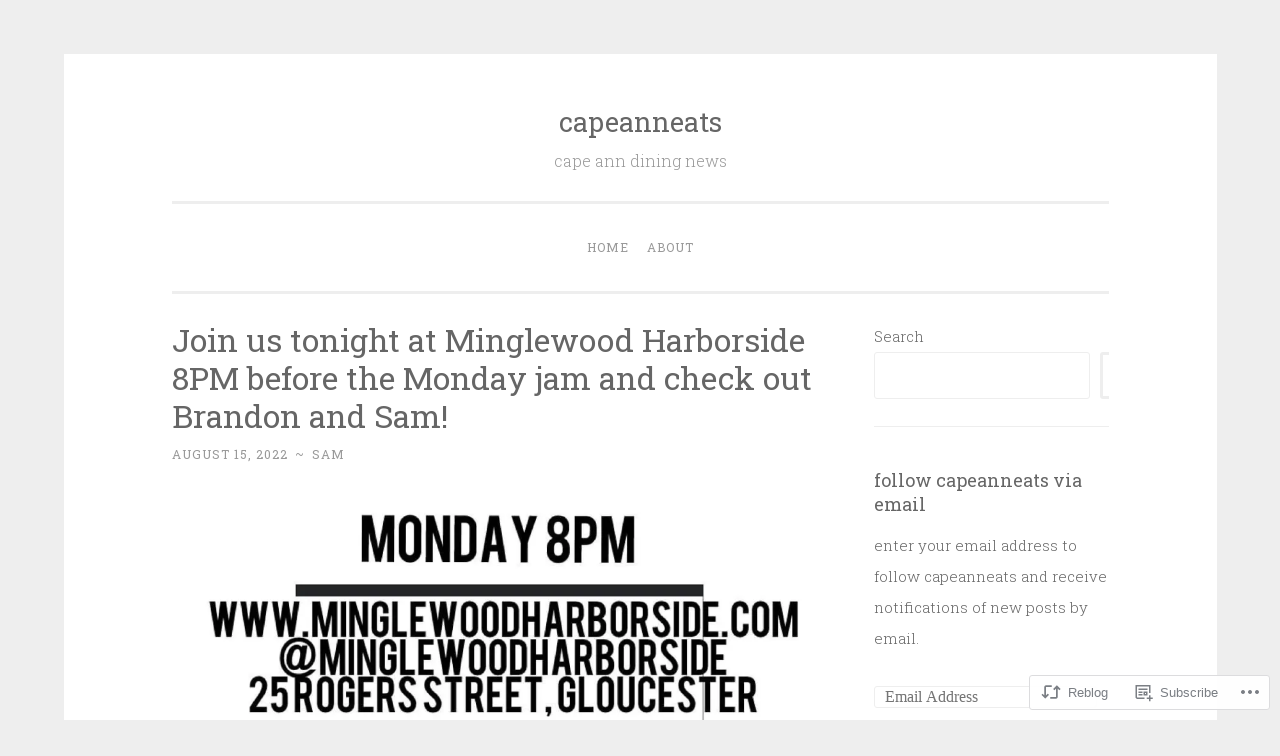

--- FILE ---
content_type: text/html; charset=UTF-8
request_url: https://capeanneats.com/2022/08/15/join-us-tonight-at-minglewood-harborside-8pm-before-the-monday-jam-and-check-out-brandon-and-sam/
body_size: 26081
content:
<!DOCTYPE html>
<html lang="en">
<head>
<meta charset="UTF-8">
<meta name="viewport" content="width=device-width, initial-scale=1">
<title>Join us tonight at Minglewood Harborside 8PM before the Monday jam and check out Brandon and Sam! | capeanneats</title>
<link rel="profile" href="http://gmpg.org/xfn/11">
<link rel="pingback" href="https://capeanneats.com/xmlrpc.php">

<meta name='robots' content='max-image-preview:large' />

<!-- Async WordPress.com Remote Login -->
<script id="wpcom_remote_login_js">
var wpcom_remote_login_extra_auth = '';
function wpcom_remote_login_remove_dom_node_id( element_id ) {
	var dom_node = document.getElementById( element_id );
	if ( dom_node ) { dom_node.parentNode.removeChild( dom_node ); }
}
function wpcom_remote_login_remove_dom_node_classes( class_name ) {
	var dom_nodes = document.querySelectorAll( '.' + class_name );
	for ( var i = 0; i < dom_nodes.length; i++ ) {
		dom_nodes[ i ].parentNode.removeChild( dom_nodes[ i ] );
	}
}
function wpcom_remote_login_final_cleanup() {
	wpcom_remote_login_remove_dom_node_classes( "wpcom_remote_login_msg" );
	wpcom_remote_login_remove_dom_node_id( "wpcom_remote_login_key" );
	wpcom_remote_login_remove_dom_node_id( "wpcom_remote_login_validate" );
	wpcom_remote_login_remove_dom_node_id( "wpcom_remote_login_js" );
	wpcom_remote_login_remove_dom_node_id( "wpcom_request_access_iframe" );
	wpcom_remote_login_remove_dom_node_id( "wpcom_request_access_styles" );
}

// Watch for messages back from the remote login
window.addEventListener( "message", function( e ) {
	if ( e.origin === "https://r-login.wordpress.com" ) {
		var data = {};
		try {
			data = JSON.parse( e.data );
		} catch( e ) {
			wpcom_remote_login_final_cleanup();
			return;
		}

		if ( data.msg === 'LOGIN' ) {
			// Clean up the login check iframe
			wpcom_remote_login_remove_dom_node_id( "wpcom_remote_login_key" );

			var id_regex = new RegExp( /^[0-9]+$/ );
			var token_regex = new RegExp( /^.*|.*|.*$/ );
			if (
				token_regex.test( data.token )
				&& id_regex.test( data.wpcomid )
			) {
				// We have everything we need to ask for a login
				var script = document.createElement( "script" );
				script.setAttribute( "id", "wpcom_remote_login_validate" );
				script.src = '/remote-login.php?wpcom_remote_login=validate'
					+ '&wpcomid=' + data.wpcomid
					+ '&token=' + encodeURIComponent( data.token )
					+ '&host=' + window.location.protocol
					+ '//' + window.location.hostname
					+ '&postid=7522'
					+ '&is_singular=1';
				document.body.appendChild( script );
			}

			return;
		}

		// Safari ITP, not logged in, so redirect
		if ( data.msg === 'LOGIN-REDIRECT' ) {
			window.location = 'https://wordpress.com/log-in?redirect_to=' + window.location.href;
			return;
		}

		// Safari ITP, storage access failed, remove the request
		if ( data.msg === 'LOGIN-REMOVE' ) {
			var css_zap = 'html { -webkit-transition: margin-top 1s; transition: margin-top 1s; } /* 9001 */ html { margin-top: 0 !important; } * html body { margin-top: 0 !important; } @media screen and ( max-width: 782px ) { html { margin-top: 0 !important; } * html body { margin-top: 0 !important; } }';
			var style_zap = document.createElement( 'style' );
			style_zap.type = 'text/css';
			style_zap.appendChild( document.createTextNode( css_zap ) );
			document.body.appendChild( style_zap );

			var e = document.getElementById( 'wpcom_request_access_iframe' );
			e.parentNode.removeChild( e );

			document.cookie = 'wordpress_com_login_access=denied; path=/; max-age=31536000';

			return;
		}

		// Safari ITP
		if ( data.msg === 'REQUEST_ACCESS' ) {
			console.log( 'request access: safari' );

			// Check ITP iframe enable/disable knob
			if ( wpcom_remote_login_extra_auth !== 'safari_itp_iframe' ) {
				return;
			}

			// If we are in a "private window" there is no ITP.
			var private_window = false;
			try {
				var opendb = window.openDatabase( null, null, null, null );
			} catch( e ) {
				private_window = true;
			}

			if ( private_window ) {
				console.log( 'private window' );
				return;
			}

			var iframe = document.createElement( 'iframe' );
			iframe.id = 'wpcom_request_access_iframe';
			iframe.setAttribute( 'scrolling', 'no' );
			iframe.setAttribute( 'sandbox', 'allow-storage-access-by-user-activation allow-scripts allow-same-origin allow-top-navigation-by-user-activation' );
			iframe.src = 'https://r-login.wordpress.com/remote-login.php?wpcom_remote_login=request_access&origin=' + encodeURIComponent( data.origin ) + '&wpcomid=' + encodeURIComponent( data.wpcomid );

			var css = 'html { -webkit-transition: margin-top 1s; transition: margin-top 1s; } /* 9001 */ html { margin-top: 46px !important; } * html body { margin-top: 46px !important; } @media screen and ( max-width: 660px ) { html { margin-top: 71px !important; } * html body { margin-top: 71px !important; } #wpcom_request_access_iframe { display: block; height: 71px !important; } } #wpcom_request_access_iframe { border: 0px; height: 46px; position: fixed; top: 0; left: 0; width: 100%; min-width: 100%; z-index: 99999; background: #23282d; } ';

			var style = document.createElement( 'style' );
			style.type = 'text/css';
			style.id = 'wpcom_request_access_styles';
			style.appendChild( document.createTextNode( css ) );
			document.body.appendChild( style );

			document.body.appendChild( iframe );
		}

		if ( data.msg === 'DONE' ) {
			wpcom_remote_login_final_cleanup();
		}
	}
}, false );

// Inject the remote login iframe after the page has had a chance to load
// more critical resources
window.addEventListener( "DOMContentLoaded", function( e ) {
	var iframe = document.createElement( "iframe" );
	iframe.style.display = "none";
	iframe.setAttribute( "scrolling", "no" );
	iframe.setAttribute( "id", "wpcom_remote_login_key" );
	iframe.src = "https://r-login.wordpress.com/remote-login.php"
		+ "?wpcom_remote_login=key"
		+ "&origin=aHR0cHM6Ly9jYXBlYW5uZWF0cy5jb20%3D"
		+ "&wpcomid=89440264"
		+ "&time=" + Math.floor( Date.now() / 1000 );
	document.body.appendChild( iframe );
}, false );
</script>
<link rel='dns-prefetch' href='//s0.wp.com' />
<link rel='dns-prefetch' href='//wordpress.com' />
<link rel='dns-prefetch' href='//fonts-api.wp.com' />
<link rel="alternate" type="application/rss+xml" title="capeanneats &raquo; Feed" href="https://capeanneats.com/feed/" />
<link rel="alternate" type="application/rss+xml" title="capeanneats &raquo; Comments Feed" href="https://capeanneats.com/comments/feed/" />
<link rel="alternate" type="application/rss+xml" title="capeanneats &raquo; Join us tonight at Minglewood Harborside 8PM before the Monday jam and check out Brandon and&nbsp;Sam! Comments Feed" href="https://capeanneats.com/2022/08/15/join-us-tonight-at-minglewood-harborside-8pm-before-the-monday-jam-and-check-out-brandon-and-sam/feed/" />
	<script type="text/javascript">
		/* <![CDATA[ */
		function addLoadEvent(func) {
			var oldonload = window.onload;
			if (typeof window.onload != 'function') {
				window.onload = func;
			} else {
				window.onload = function () {
					oldonload();
					func();
				}
			}
		}
		/* ]]> */
	</script>
	<link crossorigin='anonymous' rel='stylesheet' id='all-css-0-1' href='/wp-content/mu-plugins/likes/jetpack-likes.css?m=1743883414i&cssminify=yes' type='text/css' media='all' />
<style id='wp-emoji-styles-inline-css'>

	img.wp-smiley, img.emoji {
		display: inline !important;
		border: none !important;
		box-shadow: none !important;
		height: 1em !important;
		width: 1em !important;
		margin: 0 0.07em !important;
		vertical-align: -0.1em !important;
		background: none !important;
		padding: 0 !important;
	}
/*# sourceURL=wp-emoji-styles-inline-css */
</style>
<link crossorigin='anonymous' rel='stylesheet' id='all-css-2-1' href='/wp-content/plugins/gutenberg-core/v22.2.0/build/styles/block-library/style.css?m=1764855221i&cssminify=yes' type='text/css' media='all' />
<style id='wp-block-library-inline-css'>
.has-text-align-justify {
	text-align:justify;
}
.has-text-align-justify{text-align:justify;}

/*# sourceURL=wp-block-library-inline-css */
</style><style id='wp-block-image-inline-css'>
.wp-block-image>a,.wp-block-image>figure>a{display:inline-block}.wp-block-image img{box-sizing:border-box;height:auto;max-width:100%;vertical-align:bottom}@media not (prefers-reduced-motion){.wp-block-image img.hide{visibility:hidden}.wp-block-image img.show{animation:show-content-image .4s}}.wp-block-image[style*=border-radius] img,.wp-block-image[style*=border-radius]>a{border-radius:inherit}.wp-block-image.has-custom-border img{box-sizing:border-box}.wp-block-image.aligncenter{text-align:center}.wp-block-image.alignfull>a,.wp-block-image.alignwide>a{width:100%}.wp-block-image.alignfull img,.wp-block-image.alignwide img{height:auto;width:100%}.wp-block-image .aligncenter,.wp-block-image .alignleft,.wp-block-image .alignright,.wp-block-image.aligncenter,.wp-block-image.alignleft,.wp-block-image.alignright{display:table}.wp-block-image .aligncenter>figcaption,.wp-block-image .alignleft>figcaption,.wp-block-image .alignright>figcaption,.wp-block-image.aligncenter>figcaption,.wp-block-image.alignleft>figcaption,.wp-block-image.alignright>figcaption{caption-side:bottom;display:table-caption}.wp-block-image .alignleft{float:left;margin:.5em 1em .5em 0}.wp-block-image .alignright{float:right;margin:.5em 0 .5em 1em}.wp-block-image .aligncenter{margin-left:auto;margin-right:auto}.wp-block-image :where(figcaption){margin-bottom:1em;margin-top:.5em}.wp-block-image.is-style-circle-mask img{border-radius:9999px}@supports ((-webkit-mask-image:none) or (mask-image:none)) or (-webkit-mask-image:none){.wp-block-image.is-style-circle-mask img{border-radius:0;-webkit-mask-image:url('data:image/svg+xml;utf8,<svg viewBox="0 0 100 100" xmlns="http://www.w3.org/2000/svg"><circle cx="50" cy="50" r="50"/></svg>');mask-image:url('data:image/svg+xml;utf8,<svg viewBox="0 0 100 100" xmlns="http://www.w3.org/2000/svg"><circle cx="50" cy="50" r="50"/></svg>');mask-mode:alpha;-webkit-mask-position:center;mask-position:center;-webkit-mask-repeat:no-repeat;mask-repeat:no-repeat;-webkit-mask-size:contain;mask-size:contain}}:root :where(.wp-block-image.is-style-rounded img,.wp-block-image .is-style-rounded img){border-radius:9999px}.wp-block-image figure{margin:0}.wp-lightbox-container{display:flex;flex-direction:column;position:relative}.wp-lightbox-container img{cursor:zoom-in}.wp-lightbox-container img:hover+button{opacity:1}.wp-lightbox-container button{align-items:center;backdrop-filter:blur(16px) saturate(180%);background-color:#5a5a5a40;border:none;border-radius:4px;cursor:zoom-in;display:flex;height:20px;justify-content:center;opacity:0;padding:0;position:absolute;right:16px;text-align:center;top:16px;width:20px;z-index:100}@media not (prefers-reduced-motion){.wp-lightbox-container button{transition:opacity .2s ease}}.wp-lightbox-container button:focus-visible{outline:3px auto #5a5a5a40;outline:3px auto -webkit-focus-ring-color;outline-offset:3px}.wp-lightbox-container button:hover{cursor:pointer;opacity:1}.wp-lightbox-container button:focus{opacity:1}.wp-lightbox-container button:focus,.wp-lightbox-container button:hover,.wp-lightbox-container button:not(:hover):not(:active):not(.has-background){background-color:#5a5a5a40;border:none}.wp-lightbox-overlay{box-sizing:border-box;cursor:zoom-out;height:100vh;left:0;overflow:hidden;position:fixed;top:0;visibility:hidden;width:100%;z-index:100000}.wp-lightbox-overlay .close-button{align-items:center;cursor:pointer;display:flex;justify-content:center;min-height:40px;min-width:40px;padding:0;position:absolute;right:calc(env(safe-area-inset-right) + 16px);top:calc(env(safe-area-inset-top) + 16px);z-index:5000000}.wp-lightbox-overlay .close-button:focus,.wp-lightbox-overlay .close-button:hover,.wp-lightbox-overlay .close-button:not(:hover):not(:active):not(.has-background){background:none;border:none}.wp-lightbox-overlay .lightbox-image-container{height:var(--wp--lightbox-container-height);left:50%;overflow:hidden;position:absolute;top:50%;transform:translate(-50%,-50%);transform-origin:top left;width:var(--wp--lightbox-container-width);z-index:9999999999}.wp-lightbox-overlay .wp-block-image{align-items:center;box-sizing:border-box;display:flex;height:100%;justify-content:center;margin:0;position:relative;transform-origin:0 0;width:100%;z-index:3000000}.wp-lightbox-overlay .wp-block-image img{height:var(--wp--lightbox-image-height);min-height:var(--wp--lightbox-image-height);min-width:var(--wp--lightbox-image-width);width:var(--wp--lightbox-image-width)}.wp-lightbox-overlay .wp-block-image figcaption{display:none}.wp-lightbox-overlay button{background:none;border:none}.wp-lightbox-overlay .scrim{background-color:#fff;height:100%;opacity:.9;position:absolute;width:100%;z-index:2000000}.wp-lightbox-overlay.active{visibility:visible}@media not (prefers-reduced-motion){.wp-lightbox-overlay.active{animation:turn-on-visibility .25s both}.wp-lightbox-overlay.active img{animation:turn-on-visibility .35s both}.wp-lightbox-overlay.show-closing-animation:not(.active){animation:turn-off-visibility .35s both}.wp-lightbox-overlay.show-closing-animation:not(.active) img{animation:turn-off-visibility .25s both}.wp-lightbox-overlay.zoom.active{animation:none;opacity:1;visibility:visible}.wp-lightbox-overlay.zoom.active .lightbox-image-container{animation:lightbox-zoom-in .4s}.wp-lightbox-overlay.zoom.active .lightbox-image-container img{animation:none}.wp-lightbox-overlay.zoom.active .scrim{animation:turn-on-visibility .4s forwards}.wp-lightbox-overlay.zoom.show-closing-animation:not(.active){animation:none}.wp-lightbox-overlay.zoom.show-closing-animation:not(.active) .lightbox-image-container{animation:lightbox-zoom-out .4s}.wp-lightbox-overlay.zoom.show-closing-animation:not(.active) .lightbox-image-container img{animation:none}.wp-lightbox-overlay.zoom.show-closing-animation:not(.active) .scrim{animation:turn-off-visibility .4s forwards}}@keyframes show-content-image{0%{visibility:hidden}99%{visibility:hidden}to{visibility:visible}}@keyframes turn-on-visibility{0%{opacity:0}to{opacity:1}}@keyframes turn-off-visibility{0%{opacity:1;visibility:visible}99%{opacity:0;visibility:visible}to{opacity:0;visibility:hidden}}@keyframes lightbox-zoom-in{0%{transform:translate(calc((-100vw + var(--wp--lightbox-scrollbar-width))/2 + var(--wp--lightbox-initial-left-position)),calc(-50vh + var(--wp--lightbox-initial-top-position))) scale(var(--wp--lightbox-scale))}to{transform:translate(-50%,-50%) scale(1)}}@keyframes lightbox-zoom-out{0%{transform:translate(-50%,-50%) scale(1);visibility:visible}99%{visibility:visible}to{transform:translate(calc((-100vw + var(--wp--lightbox-scrollbar-width))/2 + var(--wp--lightbox-initial-left-position)),calc(-50vh + var(--wp--lightbox-initial-top-position))) scale(var(--wp--lightbox-scale));visibility:hidden}}
/*# sourceURL=/wp-content/plugins/gutenberg-core/v22.2.0/build/styles/block-library/image/style.css */
</style>
<style id='wp-block-search-inline-css'>
.wp-block-search__button{margin-left:10px;word-break:normal}.wp-block-search__button.has-icon{line-height:0}.wp-block-search__button svg{fill:currentColor;height:1.25em;min-height:24px;min-width:24px;vertical-align:text-bottom;width:1.25em}:where(.wp-block-search__button){border:1px solid #ccc;padding:6px 10px}.wp-block-search__inside-wrapper{display:flex;flex:auto;flex-wrap:nowrap;max-width:100%}.wp-block-search__label{width:100%}.wp-block-search.wp-block-search__button-only .wp-block-search__button{box-sizing:border-box;display:flex;flex-shrink:0;justify-content:center;margin-left:0;max-width:100%}.wp-block-search.wp-block-search__button-only .wp-block-search__inside-wrapper{min-width:0!important;transition-property:width}.wp-block-search.wp-block-search__button-only .wp-block-search__input{flex-basis:100%;transition-duration:.3s}.wp-block-search.wp-block-search__button-only.wp-block-search__searchfield-hidden,.wp-block-search.wp-block-search__button-only.wp-block-search__searchfield-hidden .wp-block-search__inside-wrapper{overflow:hidden}.wp-block-search.wp-block-search__button-only.wp-block-search__searchfield-hidden .wp-block-search__input{border-left-width:0!important;border-right-width:0!important;flex-basis:0;flex-grow:0;margin:0;min-width:0!important;padding-left:0!important;padding-right:0!important;width:0!important}:where(.wp-block-search__input){appearance:none;border:1px solid #949494;flex-grow:1;font-family:inherit;font-size:inherit;font-style:inherit;font-weight:inherit;letter-spacing:inherit;line-height:inherit;margin-left:0;margin-right:0;min-width:3rem;padding:8px;text-decoration:unset!important;text-transform:inherit}:where(.wp-block-search__button-inside .wp-block-search__inside-wrapper){background-color:#fff;border:1px solid #949494;box-sizing:border-box;padding:4px}:where(.wp-block-search__button-inside .wp-block-search__inside-wrapper) .wp-block-search__input{border:none;border-radius:0;padding:0 4px}:where(.wp-block-search__button-inside .wp-block-search__inside-wrapper) .wp-block-search__input:focus{outline:none}:where(.wp-block-search__button-inside .wp-block-search__inside-wrapper) :where(.wp-block-search__button){padding:4px 8px}.wp-block-search.aligncenter .wp-block-search__inside-wrapper{margin:auto}.wp-block[data-align=right] .wp-block-search.wp-block-search__button-only .wp-block-search__inside-wrapper{float:right}
/*# sourceURL=/wp-content/plugins/gutenberg-core/v22.2.0/build/styles/block-library/search/style.css */
</style>
<style id='global-styles-inline-css'>
:root{--wp--preset--aspect-ratio--square: 1;--wp--preset--aspect-ratio--4-3: 4/3;--wp--preset--aspect-ratio--3-4: 3/4;--wp--preset--aspect-ratio--3-2: 3/2;--wp--preset--aspect-ratio--2-3: 2/3;--wp--preset--aspect-ratio--16-9: 16/9;--wp--preset--aspect-ratio--9-16: 9/16;--wp--preset--color--black: #000000;--wp--preset--color--cyan-bluish-gray: #abb8c3;--wp--preset--color--white: #ffffff;--wp--preset--color--pale-pink: #f78da7;--wp--preset--color--vivid-red: #cf2e2e;--wp--preset--color--luminous-vivid-orange: #ff6900;--wp--preset--color--luminous-vivid-amber: #fcb900;--wp--preset--color--light-green-cyan: #7bdcb5;--wp--preset--color--vivid-green-cyan: #00d084;--wp--preset--color--pale-cyan-blue: #8ed1fc;--wp--preset--color--vivid-cyan-blue: #0693e3;--wp--preset--color--vivid-purple: #9b51e0;--wp--preset--gradient--vivid-cyan-blue-to-vivid-purple: linear-gradient(135deg,rgb(6,147,227) 0%,rgb(155,81,224) 100%);--wp--preset--gradient--light-green-cyan-to-vivid-green-cyan: linear-gradient(135deg,rgb(122,220,180) 0%,rgb(0,208,130) 100%);--wp--preset--gradient--luminous-vivid-amber-to-luminous-vivid-orange: linear-gradient(135deg,rgb(252,185,0) 0%,rgb(255,105,0) 100%);--wp--preset--gradient--luminous-vivid-orange-to-vivid-red: linear-gradient(135deg,rgb(255,105,0) 0%,rgb(207,46,46) 100%);--wp--preset--gradient--very-light-gray-to-cyan-bluish-gray: linear-gradient(135deg,rgb(238,238,238) 0%,rgb(169,184,195) 100%);--wp--preset--gradient--cool-to-warm-spectrum: linear-gradient(135deg,rgb(74,234,220) 0%,rgb(151,120,209) 20%,rgb(207,42,186) 40%,rgb(238,44,130) 60%,rgb(251,105,98) 80%,rgb(254,248,76) 100%);--wp--preset--gradient--blush-light-purple: linear-gradient(135deg,rgb(255,206,236) 0%,rgb(152,150,240) 100%);--wp--preset--gradient--blush-bordeaux: linear-gradient(135deg,rgb(254,205,165) 0%,rgb(254,45,45) 50%,rgb(107,0,62) 100%);--wp--preset--gradient--luminous-dusk: linear-gradient(135deg,rgb(255,203,112) 0%,rgb(199,81,192) 50%,rgb(65,88,208) 100%);--wp--preset--gradient--pale-ocean: linear-gradient(135deg,rgb(255,245,203) 0%,rgb(182,227,212) 50%,rgb(51,167,181) 100%);--wp--preset--gradient--electric-grass: linear-gradient(135deg,rgb(202,248,128) 0%,rgb(113,206,126) 100%);--wp--preset--gradient--midnight: linear-gradient(135deg,rgb(2,3,129) 0%,rgb(40,116,252) 100%);--wp--preset--font-size--small: 13px;--wp--preset--font-size--medium: 20px;--wp--preset--font-size--large: 36px;--wp--preset--font-size--x-large: 42px;--wp--preset--font-family--albert-sans: 'Albert Sans', sans-serif;--wp--preset--font-family--alegreya: Alegreya, serif;--wp--preset--font-family--arvo: Arvo, serif;--wp--preset--font-family--bodoni-moda: 'Bodoni Moda', serif;--wp--preset--font-family--bricolage-grotesque: 'Bricolage Grotesque', sans-serif;--wp--preset--font-family--cabin: Cabin, sans-serif;--wp--preset--font-family--chivo: Chivo, sans-serif;--wp--preset--font-family--commissioner: Commissioner, sans-serif;--wp--preset--font-family--cormorant: Cormorant, serif;--wp--preset--font-family--courier-prime: 'Courier Prime', monospace;--wp--preset--font-family--crimson-pro: 'Crimson Pro', serif;--wp--preset--font-family--dm-mono: 'DM Mono', monospace;--wp--preset--font-family--dm-sans: 'DM Sans', sans-serif;--wp--preset--font-family--dm-serif-display: 'DM Serif Display', serif;--wp--preset--font-family--domine: Domine, serif;--wp--preset--font-family--eb-garamond: 'EB Garamond', serif;--wp--preset--font-family--epilogue: Epilogue, sans-serif;--wp--preset--font-family--fahkwang: Fahkwang, sans-serif;--wp--preset--font-family--figtree: Figtree, sans-serif;--wp--preset--font-family--fira-sans: 'Fira Sans', sans-serif;--wp--preset--font-family--fjalla-one: 'Fjalla One', sans-serif;--wp--preset--font-family--fraunces: Fraunces, serif;--wp--preset--font-family--gabarito: Gabarito, system-ui;--wp--preset--font-family--ibm-plex-mono: 'IBM Plex Mono', monospace;--wp--preset--font-family--ibm-plex-sans: 'IBM Plex Sans', sans-serif;--wp--preset--font-family--ibarra-real-nova: 'Ibarra Real Nova', serif;--wp--preset--font-family--instrument-serif: 'Instrument Serif', serif;--wp--preset--font-family--inter: Inter, sans-serif;--wp--preset--font-family--josefin-sans: 'Josefin Sans', sans-serif;--wp--preset--font-family--jost: Jost, sans-serif;--wp--preset--font-family--libre-baskerville: 'Libre Baskerville', serif;--wp--preset--font-family--libre-franklin: 'Libre Franklin', sans-serif;--wp--preset--font-family--literata: Literata, serif;--wp--preset--font-family--lora: Lora, serif;--wp--preset--font-family--merriweather: Merriweather, serif;--wp--preset--font-family--montserrat: Montserrat, sans-serif;--wp--preset--font-family--newsreader: Newsreader, serif;--wp--preset--font-family--noto-sans-mono: 'Noto Sans Mono', sans-serif;--wp--preset--font-family--nunito: Nunito, sans-serif;--wp--preset--font-family--open-sans: 'Open Sans', sans-serif;--wp--preset--font-family--overpass: Overpass, sans-serif;--wp--preset--font-family--pt-serif: 'PT Serif', serif;--wp--preset--font-family--petrona: Petrona, serif;--wp--preset--font-family--piazzolla: Piazzolla, serif;--wp--preset--font-family--playfair-display: 'Playfair Display', serif;--wp--preset--font-family--plus-jakarta-sans: 'Plus Jakarta Sans', sans-serif;--wp--preset--font-family--poppins: Poppins, sans-serif;--wp--preset--font-family--raleway: Raleway, sans-serif;--wp--preset--font-family--roboto: Roboto, sans-serif;--wp--preset--font-family--roboto-slab: 'Roboto Slab', serif;--wp--preset--font-family--rubik: Rubik, sans-serif;--wp--preset--font-family--rufina: Rufina, serif;--wp--preset--font-family--sora: Sora, sans-serif;--wp--preset--font-family--source-sans-3: 'Source Sans 3', sans-serif;--wp--preset--font-family--source-serif-4: 'Source Serif 4', serif;--wp--preset--font-family--space-mono: 'Space Mono', monospace;--wp--preset--font-family--syne: Syne, sans-serif;--wp--preset--font-family--texturina: Texturina, serif;--wp--preset--font-family--urbanist: Urbanist, sans-serif;--wp--preset--font-family--work-sans: 'Work Sans', sans-serif;--wp--preset--spacing--20: 0.44rem;--wp--preset--spacing--30: 0.67rem;--wp--preset--spacing--40: 1rem;--wp--preset--spacing--50: 1.5rem;--wp--preset--spacing--60: 2.25rem;--wp--preset--spacing--70: 3.38rem;--wp--preset--spacing--80: 5.06rem;--wp--preset--shadow--natural: 6px 6px 9px rgba(0, 0, 0, 0.2);--wp--preset--shadow--deep: 12px 12px 50px rgba(0, 0, 0, 0.4);--wp--preset--shadow--sharp: 6px 6px 0px rgba(0, 0, 0, 0.2);--wp--preset--shadow--outlined: 6px 6px 0px -3px rgb(255, 255, 255), 6px 6px rgb(0, 0, 0);--wp--preset--shadow--crisp: 6px 6px 0px rgb(0, 0, 0);}:where(.is-layout-flex){gap: 0.5em;}:where(.is-layout-grid){gap: 0.5em;}body .is-layout-flex{display: flex;}.is-layout-flex{flex-wrap: wrap;align-items: center;}.is-layout-flex > :is(*, div){margin: 0;}body .is-layout-grid{display: grid;}.is-layout-grid > :is(*, div){margin: 0;}:where(.wp-block-columns.is-layout-flex){gap: 2em;}:where(.wp-block-columns.is-layout-grid){gap: 2em;}:where(.wp-block-post-template.is-layout-flex){gap: 1.25em;}:where(.wp-block-post-template.is-layout-grid){gap: 1.25em;}.has-black-color{color: var(--wp--preset--color--black) !important;}.has-cyan-bluish-gray-color{color: var(--wp--preset--color--cyan-bluish-gray) !important;}.has-white-color{color: var(--wp--preset--color--white) !important;}.has-pale-pink-color{color: var(--wp--preset--color--pale-pink) !important;}.has-vivid-red-color{color: var(--wp--preset--color--vivid-red) !important;}.has-luminous-vivid-orange-color{color: var(--wp--preset--color--luminous-vivid-orange) !important;}.has-luminous-vivid-amber-color{color: var(--wp--preset--color--luminous-vivid-amber) !important;}.has-light-green-cyan-color{color: var(--wp--preset--color--light-green-cyan) !important;}.has-vivid-green-cyan-color{color: var(--wp--preset--color--vivid-green-cyan) !important;}.has-pale-cyan-blue-color{color: var(--wp--preset--color--pale-cyan-blue) !important;}.has-vivid-cyan-blue-color{color: var(--wp--preset--color--vivid-cyan-blue) !important;}.has-vivid-purple-color{color: var(--wp--preset--color--vivid-purple) !important;}.has-black-background-color{background-color: var(--wp--preset--color--black) !important;}.has-cyan-bluish-gray-background-color{background-color: var(--wp--preset--color--cyan-bluish-gray) !important;}.has-white-background-color{background-color: var(--wp--preset--color--white) !important;}.has-pale-pink-background-color{background-color: var(--wp--preset--color--pale-pink) !important;}.has-vivid-red-background-color{background-color: var(--wp--preset--color--vivid-red) !important;}.has-luminous-vivid-orange-background-color{background-color: var(--wp--preset--color--luminous-vivid-orange) !important;}.has-luminous-vivid-amber-background-color{background-color: var(--wp--preset--color--luminous-vivid-amber) !important;}.has-light-green-cyan-background-color{background-color: var(--wp--preset--color--light-green-cyan) !important;}.has-vivid-green-cyan-background-color{background-color: var(--wp--preset--color--vivid-green-cyan) !important;}.has-pale-cyan-blue-background-color{background-color: var(--wp--preset--color--pale-cyan-blue) !important;}.has-vivid-cyan-blue-background-color{background-color: var(--wp--preset--color--vivid-cyan-blue) !important;}.has-vivid-purple-background-color{background-color: var(--wp--preset--color--vivid-purple) !important;}.has-black-border-color{border-color: var(--wp--preset--color--black) !important;}.has-cyan-bluish-gray-border-color{border-color: var(--wp--preset--color--cyan-bluish-gray) !important;}.has-white-border-color{border-color: var(--wp--preset--color--white) !important;}.has-pale-pink-border-color{border-color: var(--wp--preset--color--pale-pink) !important;}.has-vivid-red-border-color{border-color: var(--wp--preset--color--vivid-red) !important;}.has-luminous-vivid-orange-border-color{border-color: var(--wp--preset--color--luminous-vivid-orange) !important;}.has-luminous-vivid-amber-border-color{border-color: var(--wp--preset--color--luminous-vivid-amber) !important;}.has-light-green-cyan-border-color{border-color: var(--wp--preset--color--light-green-cyan) !important;}.has-vivid-green-cyan-border-color{border-color: var(--wp--preset--color--vivid-green-cyan) !important;}.has-pale-cyan-blue-border-color{border-color: var(--wp--preset--color--pale-cyan-blue) !important;}.has-vivid-cyan-blue-border-color{border-color: var(--wp--preset--color--vivid-cyan-blue) !important;}.has-vivid-purple-border-color{border-color: var(--wp--preset--color--vivid-purple) !important;}.has-vivid-cyan-blue-to-vivid-purple-gradient-background{background: var(--wp--preset--gradient--vivid-cyan-blue-to-vivid-purple) !important;}.has-light-green-cyan-to-vivid-green-cyan-gradient-background{background: var(--wp--preset--gradient--light-green-cyan-to-vivid-green-cyan) !important;}.has-luminous-vivid-amber-to-luminous-vivid-orange-gradient-background{background: var(--wp--preset--gradient--luminous-vivid-amber-to-luminous-vivid-orange) !important;}.has-luminous-vivid-orange-to-vivid-red-gradient-background{background: var(--wp--preset--gradient--luminous-vivid-orange-to-vivid-red) !important;}.has-very-light-gray-to-cyan-bluish-gray-gradient-background{background: var(--wp--preset--gradient--very-light-gray-to-cyan-bluish-gray) !important;}.has-cool-to-warm-spectrum-gradient-background{background: var(--wp--preset--gradient--cool-to-warm-spectrum) !important;}.has-blush-light-purple-gradient-background{background: var(--wp--preset--gradient--blush-light-purple) !important;}.has-blush-bordeaux-gradient-background{background: var(--wp--preset--gradient--blush-bordeaux) !important;}.has-luminous-dusk-gradient-background{background: var(--wp--preset--gradient--luminous-dusk) !important;}.has-pale-ocean-gradient-background{background: var(--wp--preset--gradient--pale-ocean) !important;}.has-electric-grass-gradient-background{background: var(--wp--preset--gradient--electric-grass) !important;}.has-midnight-gradient-background{background: var(--wp--preset--gradient--midnight) !important;}.has-small-font-size{font-size: var(--wp--preset--font-size--small) !important;}.has-medium-font-size{font-size: var(--wp--preset--font-size--medium) !important;}.has-large-font-size{font-size: var(--wp--preset--font-size--large) !important;}.has-x-large-font-size{font-size: var(--wp--preset--font-size--x-large) !important;}.has-albert-sans-font-family{font-family: var(--wp--preset--font-family--albert-sans) !important;}.has-alegreya-font-family{font-family: var(--wp--preset--font-family--alegreya) !important;}.has-arvo-font-family{font-family: var(--wp--preset--font-family--arvo) !important;}.has-bodoni-moda-font-family{font-family: var(--wp--preset--font-family--bodoni-moda) !important;}.has-bricolage-grotesque-font-family{font-family: var(--wp--preset--font-family--bricolage-grotesque) !important;}.has-cabin-font-family{font-family: var(--wp--preset--font-family--cabin) !important;}.has-chivo-font-family{font-family: var(--wp--preset--font-family--chivo) !important;}.has-commissioner-font-family{font-family: var(--wp--preset--font-family--commissioner) !important;}.has-cormorant-font-family{font-family: var(--wp--preset--font-family--cormorant) !important;}.has-courier-prime-font-family{font-family: var(--wp--preset--font-family--courier-prime) !important;}.has-crimson-pro-font-family{font-family: var(--wp--preset--font-family--crimson-pro) !important;}.has-dm-mono-font-family{font-family: var(--wp--preset--font-family--dm-mono) !important;}.has-dm-sans-font-family{font-family: var(--wp--preset--font-family--dm-sans) !important;}.has-dm-serif-display-font-family{font-family: var(--wp--preset--font-family--dm-serif-display) !important;}.has-domine-font-family{font-family: var(--wp--preset--font-family--domine) !important;}.has-eb-garamond-font-family{font-family: var(--wp--preset--font-family--eb-garamond) !important;}.has-epilogue-font-family{font-family: var(--wp--preset--font-family--epilogue) !important;}.has-fahkwang-font-family{font-family: var(--wp--preset--font-family--fahkwang) !important;}.has-figtree-font-family{font-family: var(--wp--preset--font-family--figtree) !important;}.has-fira-sans-font-family{font-family: var(--wp--preset--font-family--fira-sans) !important;}.has-fjalla-one-font-family{font-family: var(--wp--preset--font-family--fjalla-one) !important;}.has-fraunces-font-family{font-family: var(--wp--preset--font-family--fraunces) !important;}.has-gabarito-font-family{font-family: var(--wp--preset--font-family--gabarito) !important;}.has-ibm-plex-mono-font-family{font-family: var(--wp--preset--font-family--ibm-plex-mono) !important;}.has-ibm-plex-sans-font-family{font-family: var(--wp--preset--font-family--ibm-plex-sans) !important;}.has-ibarra-real-nova-font-family{font-family: var(--wp--preset--font-family--ibarra-real-nova) !important;}.has-instrument-serif-font-family{font-family: var(--wp--preset--font-family--instrument-serif) !important;}.has-inter-font-family{font-family: var(--wp--preset--font-family--inter) !important;}.has-josefin-sans-font-family{font-family: var(--wp--preset--font-family--josefin-sans) !important;}.has-jost-font-family{font-family: var(--wp--preset--font-family--jost) !important;}.has-libre-baskerville-font-family{font-family: var(--wp--preset--font-family--libre-baskerville) !important;}.has-libre-franklin-font-family{font-family: var(--wp--preset--font-family--libre-franklin) !important;}.has-literata-font-family{font-family: var(--wp--preset--font-family--literata) !important;}.has-lora-font-family{font-family: var(--wp--preset--font-family--lora) !important;}.has-merriweather-font-family{font-family: var(--wp--preset--font-family--merriweather) !important;}.has-montserrat-font-family{font-family: var(--wp--preset--font-family--montserrat) !important;}.has-newsreader-font-family{font-family: var(--wp--preset--font-family--newsreader) !important;}.has-noto-sans-mono-font-family{font-family: var(--wp--preset--font-family--noto-sans-mono) !important;}.has-nunito-font-family{font-family: var(--wp--preset--font-family--nunito) !important;}.has-open-sans-font-family{font-family: var(--wp--preset--font-family--open-sans) !important;}.has-overpass-font-family{font-family: var(--wp--preset--font-family--overpass) !important;}.has-pt-serif-font-family{font-family: var(--wp--preset--font-family--pt-serif) !important;}.has-petrona-font-family{font-family: var(--wp--preset--font-family--petrona) !important;}.has-piazzolla-font-family{font-family: var(--wp--preset--font-family--piazzolla) !important;}.has-playfair-display-font-family{font-family: var(--wp--preset--font-family--playfair-display) !important;}.has-plus-jakarta-sans-font-family{font-family: var(--wp--preset--font-family--plus-jakarta-sans) !important;}.has-poppins-font-family{font-family: var(--wp--preset--font-family--poppins) !important;}.has-raleway-font-family{font-family: var(--wp--preset--font-family--raleway) !important;}.has-roboto-font-family{font-family: var(--wp--preset--font-family--roboto) !important;}.has-roboto-slab-font-family{font-family: var(--wp--preset--font-family--roboto-slab) !important;}.has-rubik-font-family{font-family: var(--wp--preset--font-family--rubik) !important;}.has-rufina-font-family{font-family: var(--wp--preset--font-family--rufina) !important;}.has-sora-font-family{font-family: var(--wp--preset--font-family--sora) !important;}.has-source-sans-3-font-family{font-family: var(--wp--preset--font-family--source-sans-3) !important;}.has-source-serif-4-font-family{font-family: var(--wp--preset--font-family--source-serif-4) !important;}.has-space-mono-font-family{font-family: var(--wp--preset--font-family--space-mono) !important;}.has-syne-font-family{font-family: var(--wp--preset--font-family--syne) !important;}.has-texturina-font-family{font-family: var(--wp--preset--font-family--texturina) !important;}.has-urbanist-font-family{font-family: var(--wp--preset--font-family--urbanist) !important;}.has-work-sans-font-family{font-family: var(--wp--preset--font-family--work-sans) !important;}
/*# sourceURL=global-styles-inline-css */
</style>

<style id='classic-theme-styles-inline-css'>
/*! This file is auto-generated */
.wp-block-button__link{color:#fff;background-color:#32373c;border-radius:9999px;box-shadow:none;text-decoration:none;padding:calc(.667em + 2px) calc(1.333em + 2px);font-size:1.125em}.wp-block-file__button{background:#32373c;color:#fff;text-decoration:none}
/*# sourceURL=/wp-includes/css/classic-themes.min.css */
</style>
<link crossorigin='anonymous' rel='stylesheet' id='all-css-4-1' href='/_static/??-eJx9j+EOgjAMhF/IrkGI4g/js8BoZLKOZS0S394REjSa8KdpL/fdpThHsGNQCorRT3cXBO3Y+tEOgkdT1KYAcRw9QaKnqbBzopsDRF+ejBU54FcQT/DJSpR1jo0uDqbONeSJs20Pm2NmoG1jIhHIk93EoH0GZb+Ol2jwbqB8yY+yog7DqC7Tsi1/mWsVxqnFSEFsatT2uL1742txrorTpSzL+vEG9mh4Wg==&cssminify=yes' type='text/css' media='all' />
<link rel='stylesheet' id='penscratch-fonts-css' href='https://fonts-api.wp.com/css?family=Roboto+Slab%3A300%2C400%2C700&#038;subset=latin%2Clatin-ext' media='all' />
<link crossorigin='anonymous' rel='stylesheet' id='all-css-6-1' href='/_static/??-eJx9jtsKwjAQRH/IuHipxQfxUyRd1jQ12YTshuLfm4IPFcW3OTBnGJizwcRKrBCryaE6zwITabb4eDNIZbh5RnDEVHwT5HfcosgGVps6UiSBXAfIxILFKo6wTIk+A5k5Y4pf1upJoSEk16KD1lrhP8lRMiGhVZ/4A8w9WF8W9Rovu7477Pvz6dhNL9NaYn0=&cssminify=yes' type='text/css' media='all' />
<link crossorigin='anonymous' rel='stylesheet' id='print-css-7-1' href='/wp-content/mu-plugins/global-print/global-print.css?m=1465851035i&cssminify=yes' type='text/css' media='print' />
<style id='jetpack-global-styles-frontend-style-inline-css'>
:root { --font-headings: unset; --font-base: unset; --font-headings-default: -apple-system,BlinkMacSystemFont,"Segoe UI",Roboto,Oxygen-Sans,Ubuntu,Cantarell,"Helvetica Neue",sans-serif; --font-base-default: -apple-system,BlinkMacSystemFont,"Segoe UI",Roboto,Oxygen-Sans,Ubuntu,Cantarell,"Helvetica Neue",sans-serif;}
/*# sourceURL=jetpack-global-styles-frontend-style-inline-css */
</style>
<link crossorigin='anonymous' rel='stylesheet' id='all-css-10-1' href='/_static/??-eJyNjcsKAjEMRX/IGtQZBxfip0hMS9sxTYppGfx7H7gRN+7ugcs5sFRHKi1Ig9Jd5R6zGMyhVaTrh8G6QFHfORhYwlvw6P39PbPENZmt4G/ROQuBKWVkxxrVvuBH1lIoz2waILJekF+HUzlupnG3nQ77YZwfuRJIaQ==&cssminify=yes' type='text/css' media='all' />
<script type="text/javascript" id="wpcom-actionbar-placeholder-js-extra">
/* <![CDATA[ */
var actionbardata = {"siteID":"89440264","postID":"7522","siteURL":"https://capeanneats.com","xhrURL":"https://capeanneats.com/wp-admin/admin-ajax.php","nonce":"b199b3234a","isLoggedIn":"","statusMessage":"","subsEmailDefault":"instantly","proxyScriptUrl":"https://s0.wp.com/wp-content/js/wpcom-proxy-request.js?m=1513050504i&amp;ver=20211021","shortlink":"https://wp.me/p63huU-1Xk","i18n":{"followedText":"New posts from this site will now appear in your \u003Ca href=\"https://wordpress.com/reader\"\u003EReader\u003C/a\u003E","foldBar":"Collapse this bar","unfoldBar":"Expand this bar","shortLinkCopied":"Shortlink copied to clipboard."}};
//# sourceURL=wpcom-actionbar-placeholder-js-extra
/* ]]> */
</script>
<script type="text/javascript" id="jetpack-mu-wpcom-settings-js-before">
/* <![CDATA[ */
var JETPACK_MU_WPCOM_SETTINGS = {"assetsUrl":"https://s0.wp.com/wp-content/mu-plugins/jetpack-mu-wpcom-plugin/sun/jetpack_vendor/automattic/jetpack-mu-wpcom/src/build/"};
//# sourceURL=jetpack-mu-wpcom-settings-js-before
/* ]]> */
</script>
<script crossorigin='anonymous' type='text/javascript'  src='/wp-content/js/rlt-proxy.js?m=1720530689i'></script>
<script type="text/javascript" id="rlt-proxy-js-after">
/* <![CDATA[ */
	rltInitialize( {"token":null,"iframeOrigins":["https:\/\/widgets.wp.com"]} );
//# sourceURL=rlt-proxy-js-after
/* ]]> */
</script>
<link rel="EditURI" type="application/rsd+xml" title="RSD" href="https://capeanneats.wordpress.com/xmlrpc.php?rsd" />
<meta name="generator" content="WordPress.com" />
<link rel="canonical" href="https://capeanneats.com/2022/08/15/join-us-tonight-at-minglewood-harborside-8pm-before-the-monday-jam-and-check-out-brandon-and-sam/" />
<link rel='shortlink' href='https://wp.me/p63huU-1Xk' />
<link rel="alternate" type="application/json+oembed" href="https://public-api.wordpress.com/oembed/?format=json&amp;url=https%3A%2F%2Fcapeanneats.com%2F2022%2F08%2F15%2Fjoin-us-tonight-at-minglewood-harborside-8pm-before-the-monday-jam-and-check-out-brandon-and-sam%2F&amp;for=wpcom-auto-discovery" /><link rel="alternate" type="application/xml+oembed" href="https://public-api.wordpress.com/oembed/?format=xml&amp;url=https%3A%2F%2Fcapeanneats.com%2F2022%2F08%2F15%2Fjoin-us-tonight-at-minglewood-harborside-8pm-before-the-monday-jam-and-check-out-brandon-and-sam%2F&amp;for=wpcom-auto-discovery" />
<!-- Jetpack Open Graph Tags -->
<meta property="og:type" content="article" />
<meta property="og:title" content="Join us tonight at Minglewood Harborside 8PM before the Monday jam and check out Brandon and Sam!" />
<meta property="og:url" content="https://capeanneats.com/2022/08/15/join-us-tonight-at-minglewood-harborside-8pm-before-the-monday-jam-and-check-out-brandon-and-sam/" />
<meta property="og:description" content="Visit the post for more." />
<meta property="article:published_time" content="2022-08-15T17:51:22+00:00" />
<meta property="article:modified_time" content="2022-08-15T17:51:22+00:00" />
<meta property="og:site_name" content="capeanneats" />
<meta property="og:image" content="https://capeanneats.com/wp-content/uploads/2022/08/img_7823.jpg" />
<meta property="og:image:secure_url" content="https://capeanneats.com/wp-content/uploads/2022/08/img_7823.jpg" />
<meta property="og:image:width" content="1080" />
<meta property="og:image:height" content="1080" />
<meta property="og:image:alt" content="" />
<meta property="og:locale" content="en_US" />
<meta property="article:publisher" content="https://www.facebook.com/WordPresscom" />
<meta name="twitter:creator" content="@Joey_C" />
<meta name="twitter:site" content="@Joey_C" />
<meta name="twitter:text:title" content="Join us tonight at Minglewood Harborside 8PM before the Monday jam and check out Brandon and&nbsp;Sam!" />
<meta name="twitter:image" content="https://capeanneats.com/wp-content/uploads/2022/08/img_7823.jpg?w=640" />
<meta name="twitter:card" content="summary_large_image" />
<meta name="twitter:description" content="Post by @Joey_C." />

<!-- End Jetpack Open Graph Tags -->
<link rel="shortcut icon" type="image/x-icon" href="https://secure.gravatar.com/blavatar/d68c9945fc5e44465abf53ac3f02d16dfa159f04ebbcd9533fcbcfd48b2d359d?s=32" sizes="16x16" />
<link rel="icon" type="image/x-icon" href="https://secure.gravatar.com/blavatar/d68c9945fc5e44465abf53ac3f02d16dfa159f04ebbcd9533fcbcfd48b2d359d?s=32" sizes="16x16" />
<link rel="apple-touch-icon" href="https://secure.gravatar.com/blavatar/d68c9945fc5e44465abf53ac3f02d16dfa159f04ebbcd9533fcbcfd48b2d359d?s=114" />
<link rel='openid.server' href='https://capeanneats.com/?openidserver=1' />
<link rel='openid.delegate' href='https://capeanneats.com/' />
<link rel="search" type="application/opensearchdescription+xml" href="https://capeanneats.com/osd.xml" title="capeanneats" />
<link rel="search" type="application/opensearchdescription+xml" href="https://s1.wp.com/opensearch.xml" title="WordPress.com" />
		<style type="text/css">
			.recentcomments a {
				display: inline !important;
				padding: 0 !important;
				margin: 0 !important;
			}

			table.recentcommentsavatartop img.avatar, table.recentcommentsavatarend img.avatar {
				border: 0px;
				margin: 0;
			}

			table.recentcommentsavatartop a, table.recentcommentsavatarend a {
				border: 0px !important;
				background-color: transparent !important;
			}

			td.recentcommentsavatarend, td.recentcommentsavatartop {
				padding: 0px 0px 1px 0px;
				margin: 0px;
			}

			td.recentcommentstextend {
				border: none !important;
				padding: 0px 0px 2px 10px;
			}

			.rtl td.recentcommentstextend {
				padding: 0px 10px 2px 0px;
			}

			td.recentcommentstexttop {
				border: none;
				padding: 0px 0px 0px 10px;
			}

			.rtl td.recentcommentstexttop {
				padding: 0px 10px 0px 0px;
			}
		</style>
		<link crossorigin='anonymous' rel='stylesheet' id='all-css-0-3' href='/_static/??-eJyVjssKwkAMRX/INowP1IX4KdKmg6SdScJkQn+/FR/gTpfncjhcmLVB4Rq5QvZGk9+JDcZYtcPpxWDOcCNG6JPgZGAzaSwtmm3g50CWwVM0wK6IW0wf5z382XseckrDir1hIa0kq/tFbSZ+hK/5Eo6H3fkU9mE7Lr2lXSA=&cssminify=yes' type='text/css' media='all' />
</head>

<body class="wp-singular post-template-default single single-post postid-7522 single-format-standard wp-theme-pubpenscratch customizer-styles-applied group-blog jetpack-reblog-enabled">
<div id="page" class="hfeed site">
	<a class="skip-link screen-reader-text" href="#content">Skip to content</a>
	<header id="masthead" class="site-header" role="banner">
		<div class="site-branding">
			<a href="https://capeanneats.com/" class="site-logo-link" rel="home" itemprop="url"></a>			<h1 class="site-title"><a href="https://capeanneats.com/" rel="home">capeanneats</a></h1>
			<h2 class="site-description">cape ann dining news</h2>
		</div>

		<nav id="site-navigation" class="main-navigation" role="navigation">
			<button class="menu-toggle">Menu</button>
			<div class="menu"><ul>
<li ><a href="https://capeanneats.com/">Home</a></li><li class="page_item page-item-1"><a href="https://capeanneats.com/about/">About</a></li>
</ul></div>
		</nav><!-- #site-navigation -->
	</header><!-- #masthead -->

	<div id="content" class="site-content">
		
	<div id="primary" class="content-area">
		<main id="main" class="site-main" role="main">

		
			
<article id="post-7522" class="post-7522 post type-post status-publish format-standard hentry category-uncategorized">
	<header class="entry-header">
		<h1 class="entry-title">Join us tonight at Minglewood Harborside 8PM before the Monday jam and check out Brandon and&nbsp;Sam!</h1>
		<div class="entry-meta">
						<span class="posted-on"><a href="https://capeanneats.com/2022/08/15/join-us-tonight-at-minglewood-harborside-8pm-before-the-monday-jam-and-check-out-brandon-and-sam/" rel="bookmark"><time class="entry-date published" datetime="2022-08-15T13:51:22-04:00">August 15, 2022</time></a></span><span class="byline"><span class="sep"> ~ </span><span class="author vcard"><a class="url fn n" href="https://capeanneats.com/author/sereniteegroup/">sam</a></span></span>					</div><!-- .entry-meta -->
	</header><!-- .entry-header -->

	<div class="entry-content">
		
<figure class="wp-block-image size-large"><img data-attachment-id="7521" data-permalink="https://capeanneats.com/2022/08/15/join-us-tonight-at-minglewood-harborside-8pm-before-the-monday-jam-and-check-out-brandon-and-sam/img_7823/" data-orig-file="https://capeanneats.com/wp-content/uploads/2022/08/img_7823.jpg" data-orig-size="1080,1080" data-comments-opened="0" data-image-meta="{&quot;aperture&quot;:&quot;0&quot;,&quot;credit&quot;:&quot;&quot;,&quot;camera&quot;:&quot;&quot;,&quot;caption&quot;:&quot;&quot;,&quot;created_timestamp&quot;:&quot;0&quot;,&quot;copyright&quot;:&quot;&quot;,&quot;focal_length&quot;:&quot;0&quot;,&quot;iso&quot;:&quot;0&quot;,&quot;shutter_speed&quot;:&quot;0&quot;,&quot;title&quot;:&quot;&quot;,&quot;orientation&quot;:&quot;1&quot;}" data-image-title="img_7823" data-image-description="" data-image-caption="" data-medium-file="https://capeanneats.com/wp-content/uploads/2022/08/img_7823.jpg?w=300" data-large-file="https://capeanneats.com/wp-content/uploads/2022/08/img_7823.jpg?w=656" width="1024" height="1024" src="https://capeanneats.com/wp-content/uploads/2022/08/img_7823.jpg?w=1024" class="wp-image-7521" srcset="https://capeanneats.com/wp-content/uploads/2022/08/img_7823.jpg?w=1024 1024w, https://capeanneats.com/wp-content/uploads/2022/08/img_7823.jpg?w=150 150w, https://capeanneats.com/wp-content/uploads/2022/08/img_7823.jpg?w=300 300w, https://capeanneats.com/wp-content/uploads/2022/08/img_7823.jpg?w=768 768w, https://capeanneats.com/wp-content/uploads/2022/08/img_7823.jpg 1080w" sizes="(max-width: 1024px) 100vw, 1024px" /></figure>
<div id="jp-post-flair" class="sharedaddy sd-like-enabled sd-sharing-enabled"><div class="sharedaddy sd-sharing-enabled"><div class="robots-nocontent sd-block sd-social sd-social-icon-text sd-sharing"><h3 class="sd-title">Share this:</h3><div class="sd-content"><ul><li class="share-twitter"><a rel="nofollow noopener noreferrer"
				data-shared="sharing-twitter-7522"
				class="share-twitter sd-button share-icon"
				href="https://capeanneats.com/2022/08/15/join-us-tonight-at-minglewood-harborside-8pm-before-the-monday-jam-and-check-out-brandon-and-sam/?share=twitter"
				target="_blank"
				aria-labelledby="sharing-twitter-7522"
				>
				<span id="sharing-twitter-7522" hidden>Click to share on X (Opens in new window)</span>
				<span>X</span>
			</a></li><li class="share-facebook"><a rel="nofollow noopener noreferrer"
				data-shared="sharing-facebook-7522"
				class="share-facebook sd-button share-icon"
				href="https://capeanneats.com/2022/08/15/join-us-tonight-at-minglewood-harborside-8pm-before-the-monday-jam-and-check-out-brandon-and-sam/?share=facebook"
				target="_blank"
				aria-labelledby="sharing-facebook-7522"
				>
				<span id="sharing-facebook-7522" hidden>Click to share on Facebook (Opens in new window)</span>
				<span>Facebook</span>
			</a></li><li class="share-pinterest"><a rel="nofollow noopener noreferrer"
				data-shared="sharing-pinterest-7522"
				class="share-pinterest sd-button share-icon"
				href="https://capeanneats.com/2022/08/15/join-us-tonight-at-minglewood-harborside-8pm-before-the-monday-jam-and-check-out-brandon-and-sam/?share=pinterest"
				target="_blank"
				aria-labelledby="sharing-pinterest-7522"
				>
				<span id="sharing-pinterest-7522" hidden>Click to share on Pinterest (Opens in new window)</span>
				<span>Pinterest</span>
			</a></li><li class="share-reddit"><a rel="nofollow noopener noreferrer"
				data-shared="sharing-reddit-7522"
				class="share-reddit sd-button share-icon"
				href="https://capeanneats.com/2022/08/15/join-us-tonight-at-minglewood-harborside-8pm-before-the-monday-jam-and-check-out-brandon-and-sam/?share=reddit"
				target="_blank"
				aria-labelledby="sharing-reddit-7522"
				>
				<span id="sharing-reddit-7522" hidden>Click to share on Reddit (Opens in new window)</span>
				<span>Reddit</span>
			</a></li><li class="share-print"><a rel="nofollow noopener noreferrer"
				data-shared="sharing-print-7522"
				class="share-print sd-button share-icon"
				href="https://capeanneats.com/2022/08/15/join-us-tonight-at-minglewood-harborside-8pm-before-the-monday-jam-and-check-out-brandon-and-sam/#print?share=print"
				target="_blank"
				aria-labelledby="sharing-print-7522"
				>
				<span id="sharing-print-7522" hidden>Click to print (Opens in new window)</span>
				<span>Print</span>
			</a></li><li class="share-pocket"><a rel="nofollow noopener noreferrer"
				data-shared="sharing-pocket-7522"
				class="share-pocket sd-button share-icon"
				href="https://capeanneats.com/2022/08/15/join-us-tonight-at-minglewood-harborside-8pm-before-the-monday-jam-and-check-out-brandon-and-sam/?share=pocket"
				target="_blank"
				aria-labelledby="sharing-pocket-7522"
				>
				<span id="sharing-pocket-7522" hidden>Click to share on Pocket (Opens in new window)</span>
				<span>Pocket</span>
			</a></li><li class="share-linkedin"><a rel="nofollow noopener noreferrer"
				data-shared="sharing-linkedin-7522"
				class="share-linkedin sd-button share-icon"
				href="https://capeanneats.com/2022/08/15/join-us-tonight-at-minglewood-harborside-8pm-before-the-monday-jam-and-check-out-brandon-and-sam/?share=linkedin"
				target="_blank"
				aria-labelledby="sharing-linkedin-7522"
				>
				<span id="sharing-linkedin-7522" hidden>Click to share on LinkedIn (Opens in new window)</span>
				<span>LinkedIn</span>
			</a></li><li class="share-email"><a rel="nofollow noopener noreferrer"
				data-shared="sharing-email-7522"
				class="share-email sd-button share-icon"
				href="mailto:?subject=%5BShared%20Post%5D%20Join%20us%20tonight%20at%20Minglewood%20Harborside%208PM%20before%20the%20Monday%20jam%20and%20check%20out%20Brandon%20and%20Sam%21&#038;body=https%3A%2F%2Fcapeanneats.com%2F2022%2F08%2F15%2Fjoin-us-tonight-at-minglewood-harborside-8pm-before-the-monday-jam-and-check-out-brandon-and-sam%2F&#038;share=email"
				target="_blank"
				aria-labelledby="sharing-email-7522"
				data-email-share-error-title="Do you have email set up?" data-email-share-error-text="If you&#039;re having problems sharing via email, you might not have email set up for your browser. You may need to create a new email yourself." data-email-share-nonce="d61872c426" data-email-share-track-url="https://capeanneats.com/2022/08/15/join-us-tonight-at-minglewood-harborside-8pm-before-the-monday-jam-and-check-out-brandon-and-sam/?share=email">
				<span id="sharing-email-7522" hidden>Click to email a link to a friend (Opens in new window)</span>
				<span>Email</span>
			</a></li><li class="share-end"></li></ul></div></div></div><div class='sharedaddy sd-block sd-like jetpack-likes-widget-wrapper jetpack-likes-widget-unloaded' id='like-post-wrapper-89440264-7522-69455530433b9' data-src='//widgets.wp.com/likes/index.html?ver=20251219#blog_id=89440264&amp;post_id=7522&amp;origin=capeanneats.wordpress.com&amp;obj_id=89440264-7522-69455530433b9&amp;domain=capeanneats.com' data-name='like-post-frame-89440264-7522-69455530433b9' data-title='Like or Reblog'><div class='likes-widget-placeholder post-likes-widget-placeholder' style='height: 55px;'><span class='button'><span>Like</span></span> <span class='loading'>Loading...</span></div><span class='sd-text-color'></span><a class='sd-link-color'></a></div></div>			</div><!-- .entry-content -->

	<footer class="entry-footer">
				<span class="cat-links">
			Posted in <a href="https://capeanneats.com/category/uncategorized/" rel="category tag">Uncategorized</a>		</span>
					</footer><!-- .entry-footer -->
</article><!-- #post-## -->

				<nav class="navigation post-navigation" role="navigation">
		<h1 class="screen-reader-text">Post navigation</h1>
		<div class="nav-links">
			<div class="nav-previous"><a href="https://capeanneats.com/2022/08/12/savour-saturday-wine-tasting-germany-and-austria/" rel="prev"><span class="meta-nav">&lt; Previous</span> Savour Saturday Wine tasting &#8211; Germany and&nbsp;Austria</a></div><div class="nav-next"><a href="https://capeanneats.com/2022/08/19/this-saturday-august-20-2-4-pm/" rel="next"><span class="meta-nav">Next &gt;</span> THIS SATURDAY, August 20, 2 &#8211; 4&nbsp;pm</a></div>		</div><!-- .nav-links -->
	</nav><!-- .navigation -->
	
			
		
		</main><!-- #main -->
	</div><!-- #primary -->

	<div id="secondary" class="widget-area" role="complementary">
		<aside id="block-2" class="widget widget_block widget_search"><form role="search" method="get" action="https://capeanneats.com/" class="wp-block-search__button-outside wp-block-search__text-button wp-block-search"    ><label class="wp-block-search__label" for="wp-block-search__input-1" >Search</label><div class="wp-block-search__inside-wrapper" ><input class="wp-block-search__input" id="wp-block-search__input-1" placeholder="" value="" type="search" name="s" required /><button aria-label="Search" class="wp-block-search__button wp-element-button" type="submit" >Search</button></div></form></aside><aside id="blog_subscription-2" class="widget widget_blog_subscription jetpack_subscription_widget"><h1 class="widget-title"><label for="subscribe-field">follow capeanneats via email</label></h1>

			<div class="wp-block-jetpack-subscriptions__container">
			<form
				action="https://subscribe.wordpress.com"
				method="post"
				accept-charset="utf-8"
				data-blog="89440264"
				data-post_access_level="everybody"
				id="subscribe-blog"
			>
				<p>enter your email address to follow capeanneats and receive notifications of new posts by email.</p>
				<p id="subscribe-email">
					<label
						id="subscribe-field-label"
						for="subscribe-field"
						class="screen-reader-text"
					>
						Email Address:					</label>

					<input
							type="email"
							name="email"
							autocomplete="email"
							
							style="width: 95%; padding: 1px 10px"
							placeholder="Email Address"
							value=""
							id="subscribe-field"
							required
						/>				</p>

				<p id="subscribe-submit"
									>
					<input type="hidden" name="action" value="subscribe"/>
					<input type="hidden" name="blog_id" value="89440264"/>
					<input type="hidden" name="source" value="https://capeanneats.com/2022/08/15/join-us-tonight-at-minglewood-harborside-8pm-before-the-monday-jam-and-check-out-brandon-and-sam/"/>
					<input type="hidden" name="sub-type" value="widget"/>
					<input type="hidden" name="redirect_fragment" value="subscribe-blog"/>
					<input type="hidden" id="_wpnonce" name="_wpnonce" value="1bbcae93e0" />					<button type="submit"
													class="wp-block-button__link"
																	>
						follow					</button>
				</p>
			</form>
							<div class="wp-block-jetpack-subscriptions__subscount">
					Join 8,709 other subscribers				</div>
						</div>
			
</aside><aside id="categories-4" class="widget widget_categories"><h1 class="widget-title">Restaurants</h1>
			<ul>
					<li class="cat-item cat-item-227776145"><a href="https://capeanneats.com/category/15-walnut/">15 Walnut</a>
</li>
	<li class="cat-item cat-item-183286"><a href="https://capeanneats.com/category/525/">525</a>
</li>
	<li class="cat-item cat-item-477632492"><a href="https://capeanneats.com/category/ajs-at-the-harbor/">AJ&#039;s At The Harbor</a>
</li>
	<li class="cat-item cat-item-73681"><a href="https://capeanneats.com/category/alchemy/">Alchemy</a>
</li>
	<li class="cat-item cat-item-649219062"><a href="https://capeanneats.com/category/azorean-restaurant-and-bar/">Azorean Restaurant and Bar</a>
</li>
	<li class="cat-item cat-item-643357671"><a href="https://capeanneats.com/category/beauport-cruiselines/">Beauport Cruiselines</a>
</li>
	<li class="cat-item cat-item-94272259"><a href="https://capeanneats.com/category/beauport-hotel/">Beauport Hotel</a>
</li>
	<li class="cat-item cat-item-16205"><a href="https://capeanneats.com/category/breakfast/">Breakfast</a>
</li>
	<li class="cat-item cat-item-3444075"><a href="https://capeanneats.com/category/calas/">Calas</a>
</li>
	<li class="cat-item cat-item-7893979"><a href="https://capeanneats.com/category/cape-ann-brewing/">Cape Ann Brewing</a>
</li>
	<li class="cat-item cat-item-5667616"><a href="https://capeanneats.com/category/cape-ann-chamber-of-commerce/">Cape Ann Chamber Of Commerce</a>
</li>
	<li class="cat-item cat-item-7894702"><a href="https://capeanneats.com/category/cape-ann-coffees/">Cape Ann Coffees</a>
</li>
	<li class="cat-item cat-item-16166"><a href="https://capeanneats.com/category/coffee/">Coffee</a>
</li>
	<li class="cat-item cat-item-3875160"><a href="https://capeanneats.com/category/cruiseport/">Cruiseport</a>
</li>
	<li class="cat-item cat-item-8096408"><a href="https://capeanneats.com/category/duckworths-bistrot/">Duckworth&#039;s Bistrot</a>
</li>
	<li class="cat-item cat-item-924"><a href="https://capeanneats.com/category/events/">Events</a>
</li>
	<li class="cat-item cat-item-537673435"><a href="https://capeanneats.com/category/feather-and-wedge/">Feather and Wedge</a>
</li>
	<li class="cat-item cat-item-17681"><a href="https://capeanneats.com/category/foreign-affairs/">Foreign Affairs</a>
</li>
	<li class="cat-item cat-item-12906330"><a href="https://capeanneats.com/category/fort-square-cafe/">Fort Square Cafe</a>
</li>
	<li class="cat-item cat-item-2993036"><a href="https://capeanneats.com/category/happy-belly/">Happy Belly</a>
</li>
	<li class="cat-item cat-item-12548"><a href="https://capeanneats.com/category/help-wanted/">Help Wanted</a>
</li>
	<li class="cat-item cat-item-3901795"><a href="https://capeanneats.com/category/latitude-43/">Latitude 43</a>
</li>
	<li class="cat-item cat-item-6231047"><a href="https://capeanneats.com/category/lone-gull/">Lone Gull</a>
</li>
	<li class="cat-item cat-item-855742"><a href="https://capeanneats.com/category/machaca/">Machaca</a>
</li>
	<li class="cat-item cat-item-2060609"><a href="https://capeanneats.com/category/maggies-farm/">Maggies Farm</a>
</li>
	<li class="cat-item cat-item-151253462"><a href="https://capeanneats.com/category/markouk-bread/">Markouk Bread</a>
</li>
	<li class="cat-item cat-item-60320229"><a href="https://capeanneats.com/category/mile-marker-one/">Mile Marker One</a>
</li>
	<li class="cat-item cat-item-45023758"><a href="https://capeanneats.com/category/minglewood-tavern/">Minglewood Tavern</a>
</li>
	<li class="cat-item cat-item-113136"><a href="https://capeanneats.com/category/ohana/">Ohana</a>
</li>
	<li class="cat-item cat-item-319290401"><a href="https://capeanneats.com/category/paprika-grill/">Paprika Grill</a>
</li>
	<li class="cat-item cat-item-421623"><a href="https://capeanneats.com/category/passports/">Passports</a>
</li>
	<li class="cat-item cat-item-561400574"><a href="https://capeanneats.com/category/pier-23-kitchen/">Pier 23 Kitchen</a>
</li>
	<li class="cat-item cat-item-499801380"><a href="https://capeanneats.com/category/pigeon-cove-tavern/">Pigeon Cove Tavern</a>
</li>
	<li class="cat-item cat-item-23177997"><a href="https://capeanneats.com/category/ryan-and-wood/">Ryan and Wood</a>
</li>
	<li class="cat-item cat-item-55853676"><a href="https://capeanneats.com/category/savour-wine-and-cheese/">Savour Wine and Cheese</a>
</li>
	<li class="cat-item cat-item-19620391"><a href="https://capeanneats.com/category/seaport-grille/">Seaport Grille</a>
</li>
	<li class="cat-item cat-item-174088713"><a href="https://capeanneats.com/category/serenitee-restaurant-group/">Serenitee Restaurant Group</a>
</li>
	<li class="cat-item cat-item-227776254"><a href="https://capeanneats.com/category/sticky-fingers-bakeshop/">Sticky Fingers Bakeshop</a>
</li>
	<li class="cat-item cat-item-71485293"><a href="https://capeanneats.com/category/tacos-lupita/">Tacos Lupita</a>
</li>
	<li class="cat-item cat-item-58537361"><a href="https://capeanneats.com/category/the-lobster-pool/">The Lobster Pool</a>
</li>
	<li class="cat-item cat-item-157671879"><a href="https://capeanneats.com/category/the-rudder-restaurant/">The Rudder Restaurant</a>
</li>
	<li class="cat-item cat-item-24094638"><a href="https://capeanneats.com/category/the-studio-restaurant/">The Studio Restaurant</a>
</li>
	<li class="cat-item cat-item-635651"><a href="https://capeanneats.com/category/tonno/">Tonno</a>
</li>
	<li class="cat-item cat-item-8754052"><a href="https://capeanneats.com/category/topside-grill/">Topside Grill</a>
</li>
	<li class="cat-item cat-item-642566684"><a href="https://capeanneats.com/category/trio-restaurant-and-bar/">Trio Restaurant and Bar</a>
</li>
	<li class="cat-item cat-item-1"><a href="https://capeanneats.com/category/uncategorized/">Uncategorized</a>
</li>
			</ul>

			</aside><aside id="authors-2" class="widget widget_authors"><h1 class="widget-title">Contributors</h1><ul><li><a href="https://capeanneats.com/author/alyssashamberger/"> <img referrerpolicy="no-referrer" alt='alyssashamberger&#039;s avatar' src='https://0.gravatar.com/avatar/067a185496a3168dc2deadd4966a319f9e434fafa7b429f656b923e6774f3c4b?s=48&#038;d=identicon&#038;r=G' srcset='https://0.gravatar.com/avatar/067a185496a3168dc2deadd4966a319f9e434fafa7b429f656b923e6774f3c4b?s=48&#038;d=identicon&#038;r=G 1x, https://0.gravatar.com/avatar/067a185496a3168dc2deadd4966a319f9e434fafa7b429f656b923e6774f3c4b?s=72&#038;d=identicon&#038;r=G 1.5x, https://0.gravatar.com/avatar/067a185496a3168dc2deadd4966a319f9e434fafa7b429f656b923e6774f3c4b?s=96&#038;d=identicon&#038;r=G 2x, https://0.gravatar.com/avatar/067a185496a3168dc2deadd4966a319f9e434fafa7b429f656b923e6774f3c4b?s=144&#038;d=identicon&#038;r=G 3x, https://0.gravatar.com/avatar/067a185496a3168dc2deadd4966a319f9e434fafa7b429f656b923e6774f3c4b?s=192&#038;d=identicon&#038;r=G 4x' class='avatar avatar-48' height='48' width='48' loading='lazy' decoding='async' /> <strong>alyssashamberger</strong></a></li><li><a href="https://capeanneats.com/author/beauporthospitality/"> <img referrerpolicy="no-referrer" alt='Hannah Fayne&#039;s avatar' src='https://1.gravatar.com/avatar/44a7ad4c4e49da6fa29a3f28df337ac2339458194299b497ce0f37aef8965227?s=48&#038;d=identicon&#038;r=G' srcset='https://1.gravatar.com/avatar/44a7ad4c4e49da6fa29a3f28df337ac2339458194299b497ce0f37aef8965227?s=48&#038;d=identicon&#038;r=G 1x, https://1.gravatar.com/avatar/44a7ad4c4e49da6fa29a3f28df337ac2339458194299b497ce0f37aef8965227?s=72&#038;d=identicon&#038;r=G 1.5x, https://1.gravatar.com/avatar/44a7ad4c4e49da6fa29a3f28df337ac2339458194299b497ce0f37aef8965227?s=96&#038;d=identicon&#038;r=G 2x, https://1.gravatar.com/avatar/44a7ad4c4e49da6fa29a3f28df337ac2339458194299b497ce0f37aef8965227?s=144&#038;d=identicon&#038;r=G 3x, https://1.gravatar.com/avatar/44a7ad4c4e49da6fa29a3f28df337ac2339458194299b497ce0f37aef8965227?s=192&#038;d=identicon&#038;r=G 4x' class='avatar avatar-48' height='48' width='48' loading='lazy' decoding='async' /> <strong>Hannah Fayne</strong></a></li><li><a href="https://capeanneats.com/author/beauporthospitalitygroup/"> <img referrerpolicy="no-referrer" alt='beauporthospitalitygroup&#039;s avatar' src='https://1.gravatar.com/avatar/1339b2c91b228bcbe7e6602f0ec22a5467db5b35265d8fb96d7c767337c339b1?s=48&#038;d=identicon&#038;r=G' srcset='https://1.gravatar.com/avatar/1339b2c91b228bcbe7e6602f0ec22a5467db5b35265d8fb96d7c767337c339b1?s=48&#038;d=identicon&#038;r=G 1x, https://1.gravatar.com/avatar/1339b2c91b228bcbe7e6602f0ec22a5467db5b35265d8fb96d7c767337c339b1?s=72&#038;d=identicon&#038;r=G 1.5x, https://1.gravatar.com/avatar/1339b2c91b228bcbe7e6602f0ec22a5467db5b35265d8fb96d7c767337c339b1?s=96&#038;d=identicon&#038;r=G 2x, https://1.gravatar.com/avatar/1339b2c91b228bcbe7e6602f0ec22a5467db5b35265d8fb96d7c767337c339b1?s=144&#038;d=identicon&#038;r=G 3x, https://1.gravatar.com/avatar/1339b2c91b228bcbe7e6602f0ec22a5467db5b35265d8fb96d7c767337c339b1?s=192&#038;d=identicon&#038;r=G 4x' class='avatar avatar-48' height='48' width='48' loading='lazy' decoding='async' /> <strong>beauporthospitalitygroup</strong></a></li><li><a href="https://capeanneats.com/author/beauportmarketing/"> <img referrerpolicy="no-referrer" alt='beauportmarketing&#039;s avatar' src='https://2.gravatar.com/avatar/b0f6b802e8bc1b5f9c9abe6a44115b2bd5b21e2d682f2d49ee455ddfba9f0398?s=48&#038;d=identicon&#038;r=G' srcset='https://2.gravatar.com/avatar/b0f6b802e8bc1b5f9c9abe6a44115b2bd5b21e2d682f2d49ee455ddfba9f0398?s=48&#038;d=identicon&#038;r=G 1x, https://2.gravatar.com/avatar/b0f6b802e8bc1b5f9c9abe6a44115b2bd5b21e2d682f2d49ee455ddfba9f0398?s=72&#038;d=identicon&#038;r=G 1.5x, https://2.gravatar.com/avatar/b0f6b802e8bc1b5f9c9abe6a44115b2bd5b21e2d682f2d49ee455ddfba9f0398?s=96&#038;d=identicon&#038;r=G 2x, https://2.gravatar.com/avatar/b0f6b802e8bc1b5f9c9abe6a44115b2bd5b21e2d682f2d49ee455ddfba9f0398?s=144&#038;d=identicon&#038;r=G 3x, https://2.gravatar.com/avatar/b0f6b802e8bc1b5f9c9abe6a44115b2bd5b21e2d682f2d49ee455ddfba9f0398?s=192&#038;d=identicon&#038;r=G 4x' class='avatar avatar-48' height='48' width='48' loading='lazy' decoding='async' /> <strong>beauportmarketing</strong></a></li><li><a href="https://capeanneats.com/author/bhgmarketing2023/"> <img referrerpolicy="no-referrer" alt='bhgmarketing2023&#039;s avatar' src='https://1.gravatar.com/avatar/139492485d8a611c0dea6c8fd2748c5cb5bab331f4ae54a5c6e8e3361d2839bf?s=48&#038;d=identicon&#038;r=G' srcset='https://1.gravatar.com/avatar/139492485d8a611c0dea6c8fd2748c5cb5bab331f4ae54a5c6e8e3361d2839bf?s=48&#038;d=identicon&#038;r=G 1x, https://1.gravatar.com/avatar/139492485d8a611c0dea6c8fd2748c5cb5bab331f4ae54a5c6e8e3361d2839bf?s=72&#038;d=identicon&#038;r=G 1.5x, https://1.gravatar.com/avatar/139492485d8a611c0dea6c8fd2748c5cb5bab331f4ae54a5c6e8e3361d2839bf?s=96&#038;d=identicon&#038;r=G 2x, https://1.gravatar.com/avatar/139492485d8a611c0dea6c8fd2748c5cb5bab331f4ae54a5c6e8e3361d2839bf?s=144&#038;d=identicon&#038;r=G 3x, https://1.gravatar.com/avatar/139492485d8a611c0dea6c8fd2748c5cb5bab331f4ae54a5c6e8e3361d2839bf?s=192&#038;d=identicon&#038;r=G 4x' class='avatar avatar-48' height='48' width='48' loading='lazy' decoding='async' /> <strong>bhgmarketing2023</strong></a></li><li><a href="https://capeanneats.com/author/captjoe06/"> <img referrerpolicy="no-referrer" alt='Joey Ciaramitaro&#039;s avatar' src='https://2.gravatar.com/avatar/80abcc985a3564640690b0c878ad0aa14224bc8b239d2e81d895f970a81112a4?s=48&#038;d=identicon&#038;r=G' srcset='https://2.gravatar.com/avatar/80abcc985a3564640690b0c878ad0aa14224bc8b239d2e81d895f970a81112a4?s=48&#038;d=identicon&#038;r=G 1x, https://2.gravatar.com/avatar/80abcc985a3564640690b0c878ad0aa14224bc8b239d2e81d895f970a81112a4?s=72&#038;d=identicon&#038;r=G 1.5x, https://2.gravatar.com/avatar/80abcc985a3564640690b0c878ad0aa14224bc8b239d2e81d895f970a81112a4?s=96&#038;d=identicon&#038;r=G 2x, https://2.gravatar.com/avatar/80abcc985a3564640690b0c878ad0aa14224bc8b239d2e81d895f970a81112a4?s=144&#038;d=identicon&#038;r=G 3x, https://2.gravatar.com/avatar/80abcc985a3564640690b0c878ad0aa14224bc8b239d2e81d895f970a81112a4?s=192&#038;d=identicon&#038;r=G 4x' class='avatar avatar-48' height='48' width='48' loading='lazy' decoding='async' /> <strong>Joey Ciaramitaro</strong></a></li><li><a href="https://capeanneats.com/author/david782d937606/"> <img referrerpolicy="no-referrer" alt='david782d937606&#039;s avatar' src='https://0.gravatar.com/avatar/67d1050bd4833f11d14085ef790fdd2bd064cc701b025e2180f6f3597136f2f5?s=48&#038;d=identicon&#038;r=G' srcset='https://0.gravatar.com/avatar/67d1050bd4833f11d14085ef790fdd2bd064cc701b025e2180f6f3597136f2f5?s=48&#038;d=identicon&#038;r=G 1x, https://0.gravatar.com/avatar/67d1050bd4833f11d14085ef790fdd2bd064cc701b025e2180f6f3597136f2f5?s=72&#038;d=identicon&#038;r=G 1.5x, https://0.gravatar.com/avatar/67d1050bd4833f11d14085ef790fdd2bd064cc701b025e2180f6f3597136f2f5?s=96&#038;d=identicon&#038;r=G 2x, https://0.gravatar.com/avatar/67d1050bd4833f11d14085ef790fdd2bd064cc701b025e2180f6f3597136f2f5?s=144&#038;d=identicon&#038;r=G 3x, https://0.gravatar.com/avatar/67d1050bd4833f11d14085ef790fdd2bd064cc701b025e2180f6f3597136f2f5?s=192&#038;d=identicon&#038;r=G 4x' class='avatar avatar-48' height='48' width='48' loading='lazy' decoding='async' /> <strong>david782d937606</strong></a></li><li><a href="https://capeanneats.com/author/dtopside/"> <img referrerpolicy="no-referrer" alt='dtopside&#039;s avatar' src='https://0.gravatar.com/avatar/35e1493a183a8c4f1fd51bc7dea8908c226295d61518525b3b40f848eed02e1f?s=48&#038;d=identicon&#038;r=G' srcset='https://0.gravatar.com/avatar/35e1493a183a8c4f1fd51bc7dea8908c226295d61518525b3b40f848eed02e1f?s=48&#038;d=identicon&#038;r=G 1x, https://0.gravatar.com/avatar/35e1493a183a8c4f1fd51bc7dea8908c226295d61518525b3b40f848eed02e1f?s=72&#038;d=identicon&#038;r=G 1.5x, https://0.gravatar.com/avatar/35e1493a183a8c4f1fd51bc7dea8908c226295d61518525b3b40f848eed02e1f?s=96&#038;d=identicon&#038;r=G 2x, https://0.gravatar.com/avatar/35e1493a183a8c4f1fd51bc7dea8908c226295d61518525b3b40f848eed02e1f?s=144&#038;d=identicon&#038;r=G 3x, https://0.gravatar.com/avatar/35e1493a183a8c4f1fd51bc7dea8908c226295d61518525b3b40f848eed02e1f?s=192&#038;d=identicon&#038;r=G 4x' class='avatar avatar-48' height='48' width='48' loading='lazy' decoding='async' /> <strong>dtopside</strong></a></li><li><a href="https://capeanneats.com/author/events978/"> <img referrerpolicy="no-referrer" alt='Cruiseport Gloucester&#039;s avatar' src='https://0.gravatar.com/avatar/6f42fded75c9329cb1fb52c5574b3266d03649b1d3631e748491bda7504c6299?s=48&#038;d=identicon&#038;r=G' srcset='https://0.gravatar.com/avatar/6f42fded75c9329cb1fb52c5574b3266d03649b1d3631e748491bda7504c6299?s=48&#038;d=identicon&#038;r=G 1x, https://0.gravatar.com/avatar/6f42fded75c9329cb1fb52c5574b3266d03649b1d3631e748491bda7504c6299?s=72&#038;d=identicon&#038;r=G 1.5x, https://0.gravatar.com/avatar/6f42fded75c9329cb1fb52c5574b3266d03649b1d3631e748491bda7504c6299?s=96&#038;d=identicon&#038;r=G 2x, https://0.gravatar.com/avatar/6f42fded75c9329cb1fb52c5574b3266d03649b1d3631e748491bda7504c6299?s=144&#038;d=identicon&#038;r=G 3x, https://0.gravatar.com/avatar/6f42fded75c9329cb1fb52c5574b3266d03649b1d3631e748491bda7504c6299?s=192&#038;d=identicon&#038;r=G 4x' class='avatar avatar-48' height='48' width='48' loading='lazy' decoding='async' /> <strong>Cruiseport Gloucester</strong></a></li><li><a href="https://capeanneats.com/author/featherandwedgerockport/"> <img referrerpolicy="no-referrer" alt='featherandwedgerockport&#039;s avatar' src='https://2.gravatar.com/avatar/8b25cf0db6ec203ee2197412fcc05b8db53e8da120c1df0dd4e7804de68bd100?s=48&#038;d=identicon&#038;r=G' srcset='https://2.gravatar.com/avatar/8b25cf0db6ec203ee2197412fcc05b8db53e8da120c1df0dd4e7804de68bd100?s=48&#038;d=identicon&#038;r=G 1x, https://2.gravatar.com/avatar/8b25cf0db6ec203ee2197412fcc05b8db53e8da120c1df0dd4e7804de68bd100?s=72&#038;d=identicon&#038;r=G 1.5x, https://2.gravatar.com/avatar/8b25cf0db6ec203ee2197412fcc05b8db53e8da120c1df0dd4e7804de68bd100?s=96&#038;d=identicon&#038;r=G 2x, https://2.gravatar.com/avatar/8b25cf0db6ec203ee2197412fcc05b8db53e8da120c1df0dd4e7804de68bd100?s=144&#038;d=identicon&#038;r=G 3x, https://2.gravatar.com/avatar/8b25cf0db6ec203ee2197412fcc05b8db53e8da120c1df0dd4e7804de68bd100?s=192&#038;d=identicon&#038;r=G 4x' class='avatar avatar-48' height='48' width='48' loading='lazy' decoding='async' /> <strong>featherandwedgerockport</strong></a></li><li><a href="https://capeanneats.com/author/featherwedge/"> <img referrerpolicy="no-referrer" alt='Feather &amp; Wedge&#039;s avatar' src='https://0.gravatar.com/avatar/9b6ff0a117bdbca0a098ca109af0e0cde6279e2114a03c6efeb6b7006f723997?s=48&#038;d=identicon&#038;r=G' srcset='https://0.gravatar.com/avatar/9b6ff0a117bdbca0a098ca109af0e0cde6279e2114a03c6efeb6b7006f723997?s=48&#038;d=identicon&#038;r=G 1x, https://0.gravatar.com/avatar/9b6ff0a117bdbca0a098ca109af0e0cde6279e2114a03c6efeb6b7006f723997?s=72&#038;d=identicon&#038;r=G 1.5x, https://0.gravatar.com/avatar/9b6ff0a117bdbca0a098ca109af0e0cde6279e2114a03c6efeb6b7006f723997?s=96&#038;d=identicon&#038;r=G 2x, https://0.gravatar.com/avatar/9b6ff0a117bdbca0a098ca109af0e0cde6279e2114a03c6efeb6b7006f723997?s=144&#038;d=identicon&#038;r=G 3x, https://0.gravatar.com/avatar/9b6ff0a117bdbca0a098ca109af0e0cde6279e2114a03c6efeb6b7006f723997?s=192&#038;d=identicon&#038;r=G 4x' class='avatar avatar-48' height='48' width='48' loading='lazy' decoding='async' /> <strong>Feather &amp; Wedge</strong></a></li><li><a href="https://capeanneats.com/author/harbor9golfandsportsbar/"> <img referrerpolicy="no-referrer" alt='harbor9golfandsportsbar&#039;s avatar' src='https://1.gravatar.com/avatar/4874f396966de6dfce3101b5a54e371ee19920bfc258ddaf1810dfdde0b89e30?s=48&#038;d=identicon&#038;r=G' srcset='https://1.gravatar.com/avatar/4874f396966de6dfce3101b5a54e371ee19920bfc258ddaf1810dfdde0b89e30?s=48&#038;d=identicon&#038;r=G 1x, https://1.gravatar.com/avatar/4874f396966de6dfce3101b5a54e371ee19920bfc258ddaf1810dfdde0b89e30?s=72&#038;d=identicon&#038;r=G 1.5x, https://1.gravatar.com/avatar/4874f396966de6dfce3101b5a54e371ee19920bfc258ddaf1810dfdde0b89e30?s=96&#038;d=identicon&#038;r=G 2x, https://1.gravatar.com/avatar/4874f396966de6dfce3101b5a54e371ee19920bfc258ddaf1810dfdde0b89e30?s=144&#038;d=identicon&#038;r=G 3x, https://1.gravatar.com/avatar/4874f396966de6dfce3101b5a54e371ee19920bfc258ddaf1810dfdde0b89e30?s=192&#038;d=identicon&#038;r=G 4x' class='avatar avatar-48' height='48' width='48' loading='lazy' decoding='async' /> <strong>harbor9golfandsportsbar</strong></a></li><li><a href="https://capeanneats.com/author/jilliancfarrel/"> <img referrerpolicy="no-referrer" alt='jilliancfarrel&#039;s avatar' src='https://1.gravatar.com/avatar/459a076193272a9484c3bfd303089b14dc9481915542c876b497d02adf6f7c94?s=48&#038;d=identicon&#038;r=G' srcset='https://1.gravatar.com/avatar/459a076193272a9484c3bfd303089b14dc9481915542c876b497d02adf6f7c94?s=48&#038;d=identicon&#038;r=G 1x, https://1.gravatar.com/avatar/459a076193272a9484c3bfd303089b14dc9481915542c876b497d02adf6f7c94?s=72&#038;d=identicon&#038;r=G 1.5x, https://1.gravatar.com/avatar/459a076193272a9484c3bfd303089b14dc9481915542c876b497d02adf6f7c94?s=96&#038;d=identicon&#038;r=G 2x, https://1.gravatar.com/avatar/459a076193272a9484c3bfd303089b14dc9481915542c876b497d02adf6f7c94?s=144&#038;d=identicon&#038;r=G 3x, https://1.gravatar.com/avatar/459a076193272a9484c3bfd303089b14dc9481915542c876b497d02adf6f7c94?s=192&#038;d=identicon&#038;r=G 4x' class='avatar avatar-48' height='48' width='48' loading='lazy' decoding='async' /> <strong>jilliancfarrel</strong></a></li><li><a href="https://capeanneats.com/author/krystenreilly/"> <img referrerpolicy="no-referrer" alt='krystenreilly&#039;s avatar' src='https://1.gravatar.com/avatar/afbfbeedd599c9d4f295cc75e3ecd03f04748b404f9dd1e4ca4a285bfab30bf3?s=48&#038;d=identicon&#038;r=G' srcset='https://1.gravatar.com/avatar/afbfbeedd599c9d4f295cc75e3ecd03f04748b404f9dd1e4ca4a285bfab30bf3?s=48&#038;d=identicon&#038;r=G 1x, https://1.gravatar.com/avatar/afbfbeedd599c9d4f295cc75e3ecd03f04748b404f9dd1e4ca4a285bfab30bf3?s=72&#038;d=identicon&#038;r=G 1.5x, https://1.gravatar.com/avatar/afbfbeedd599c9d4f295cc75e3ecd03f04748b404f9dd1e4ca4a285bfab30bf3?s=96&#038;d=identicon&#038;r=G 2x, https://1.gravatar.com/avatar/afbfbeedd599c9d4f295cc75e3ecd03f04748b404f9dd1e4ca4a285bfab30bf3?s=144&#038;d=identicon&#038;r=G 3x, https://1.gravatar.com/avatar/afbfbeedd599c9d4f295cc75e3ecd03f04748b404f9dd1e4ca4a285bfab30bf3?s=192&#038;d=identicon&#038;r=G 4x' class='avatar avatar-48' height='48' width='48' loading='lazy' decoding='async' /> <strong>krystenreilly</strong></a></li><li><a href="https://capeanneats.com/author/mgoldber917/"> <img referrerpolicy="no-referrer" alt='The Pub at Cape Ann Brewing / Cape Ann Brewing Company&#039;s avatar' src='https://1.gravatar.com/avatar/ab323b342d096e0d9fc7ae2f21f084e79297cb39b52535b2e85a19a63adbfa72?s=48&#038;d=identicon&#038;r=G' srcset='https://1.gravatar.com/avatar/ab323b342d096e0d9fc7ae2f21f084e79297cb39b52535b2e85a19a63adbfa72?s=48&#038;d=identicon&#038;r=G 1x, https://1.gravatar.com/avatar/ab323b342d096e0d9fc7ae2f21f084e79297cb39b52535b2e85a19a63adbfa72?s=72&#038;d=identicon&#038;r=G 1.5x, https://1.gravatar.com/avatar/ab323b342d096e0d9fc7ae2f21f084e79297cb39b52535b2e85a19a63adbfa72?s=96&#038;d=identicon&#038;r=G 2x, https://1.gravatar.com/avatar/ab323b342d096e0d9fc7ae2f21f084e79297cb39b52535b2e85a19a63adbfa72?s=144&#038;d=identicon&#038;r=G 3x, https://1.gravatar.com/avatar/ab323b342d096e0d9fc7ae2f21f084e79297cb39b52535b2e85a19a63adbfa72?s=192&#038;d=identicon&#038;r=G 4x' class='avatar avatar-48' height='48' width='48' loading='lazy' decoding='async' /> <strong>The Pub at Cape Ann Brewing / Cape Ann Brewing Company</strong></a></li><li><a href="https://capeanneats.com/author/milemarkerone/"> <img referrerpolicy="no-referrer" alt='milemarkerone&#039;s avatar' src='https://0.gravatar.com/avatar/9ae90e7d3ae0ddff08a201883be81fa14cde5e2227a8e7fa2aa0022d9bf6c015?s=48&#038;d=identicon&#038;r=G' srcset='https://0.gravatar.com/avatar/9ae90e7d3ae0ddff08a201883be81fa14cde5e2227a8e7fa2aa0022d9bf6c015?s=48&#038;d=identicon&#038;r=G 1x, https://0.gravatar.com/avatar/9ae90e7d3ae0ddff08a201883be81fa14cde5e2227a8e7fa2aa0022d9bf6c015?s=72&#038;d=identicon&#038;r=G 1.5x, https://0.gravatar.com/avatar/9ae90e7d3ae0ddff08a201883be81fa14cde5e2227a8e7fa2aa0022d9bf6c015?s=96&#038;d=identicon&#038;r=G 2x, https://0.gravatar.com/avatar/9ae90e7d3ae0ddff08a201883be81fa14cde5e2227a8e7fa2aa0022d9bf6c015?s=144&#038;d=identicon&#038;r=G 3x, https://0.gravatar.com/avatar/9ae90e7d3ae0ddff08a201883be81fa14cde5e2227a8e7fa2aa0022d9bf6c015?s=192&#038;d=identicon&#038;r=G 4x' class='avatar avatar-48' height='48' width='48' loading='lazy' decoding='async' /> <strong>milemarkerone</strong></a></li><li><a href="https://capeanneats.com/author/passportsrestaurantgroup/"> <img referrerpolicy="no-referrer" alt='passportsrestaurantgroup&#039;s avatar' src='https://2.gravatar.com/avatar/87668269770e2ee06e917aec227c84a0f807b8f7d02532e1744593e37fb9d7ea?s=48&#038;d=identicon&#038;r=G' srcset='https://2.gravatar.com/avatar/87668269770e2ee06e917aec227c84a0f807b8f7d02532e1744593e37fb9d7ea?s=48&#038;d=identicon&#038;r=G 1x, https://2.gravatar.com/avatar/87668269770e2ee06e917aec227c84a0f807b8f7d02532e1744593e37fb9d7ea?s=72&#038;d=identicon&#038;r=G 1.5x, https://2.gravatar.com/avatar/87668269770e2ee06e917aec227c84a0f807b8f7d02532e1744593e37fb9d7ea?s=96&#038;d=identicon&#038;r=G 2x, https://2.gravatar.com/avatar/87668269770e2ee06e917aec227c84a0f807b8f7d02532e1744593e37fb9d7ea?s=144&#038;d=identicon&#038;r=G 3x, https://2.gravatar.com/avatar/87668269770e2ee06e917aec227c84a0f807b8f7d02532e1744593e37fb9d7ea?s=192&#038;d=identicon&#038;r=G 4x' class='avatar avatar-48' height='48' width='48' loading='lazy' decoding='async' /> <strong>passportsrestaurantgroup</strong></a></li><li><img referrerpolicy="no-referrer" alt='paulmhg&#039;s avatar' src='https://0.gravatar.com/avatar/f6775fb00f09999b14593a105c9dd3e6306f8540e4b122c3cf8e630e02f18463?s=48&#038;d=identicon&#038;r=G' srcset='https://0.gravatar.com/avatar/f6775fb00f09999b14593a105c9dd3e6306f8540e4b122c3cf8e630e02f18463?s=48&#038;d=identicon&#038;r=G 1x, https://0.gravatar.com/avatar/f6775fb00f09999b14593a105c9dd3e6306f8540e4b122c3cf8e630e02f18463?s=72&#038;d=identicon&#038;r=G 1.5x, https://0.gravatar.com/avatar/f6775fb00f09999b14593a105c9dd3e6306f8540e4b122c3cf8e630e02f18463?s=96&#038;d=identicon&#038;r=G 2x, https://0.gravatar.com/avatar/f6775fb00f09999b14593a105c9dd3e6306f8540e4b122c3cf8e630e02f18463?s=144&#038;d=identicon&#038;r=G 3x, https://0.gravatar.com/avatar/f6775fb00f09999b14593a105c9dd3e6306f8540e4b122c3cf8e630e02f18463?s=192&#038;d=identicon&#038;r=G 4x' class='avatar avatar-48' height='48' width='48' loading='lazy' decoding='async' /> <strong>paulmhg</strong></li><li><a href="https://capeanneats.com/author/sarahcapeannmarinacom/"> <img referrerpolicy="no-referrer" alt='sarahcapeannmarinacom&#039;s avatar' src='https://2.gravatar.com/avatar/e9a7c2c2e170ede4b443a54c3e19f2164e4ff94d095250cfbe3c7d67dd627cd1?s=48&#038;d=identicon&#038;r=G' srcset='https://2.gravatar.com/avatar/e9a7c2c2e170ede4b443a54c3e19f2164e4ff94d095250cfbe3c7d67dd627cd1?s=48&#038;d=identicon&#038;r=G 1x, https://2.gravatar.com/avatar/e9a7c2c2e170ede4b443a54c3e19f2164e4ff94d095250cfbe3c7d67dd627cd1?s=72&#038;d=identicon&#038;r=G 1.5x, https://2.gravatar.com/avatar/e9a7c2c2e170ede4b443a54c3e19f2164e4ff94d095250cfbe3c7d67dd627cd1?s=96&#038;d=identicon&#038;r=G 2x, https://2.gravatar.com/avatar/e9a7c2c2e170ede4b443a54c3e19f2164e4ff94d095250cfbe3c7d67dd627cd1?s=144&#038;d=identicon&#038;r=G 3x, https://2.gravatar.com/avatar/e9a7c2c2e170ede4b443a54c3e19f2164e4ff94d095250cfbe3c7d67dd627cd1?s=192&#038;d=identicon&#038;r=G 4x' class='avatar avatar-48' height='48' width='48' loading='lazy' decoding='async' /> <strong>sarahcapeannmarinacom</strong></a></li><li><a href="https://capeanneats.com/author/sarahogrady4c94f0af73/"> <img referrerpolicy="no-referrer" alt='sarahogrady4c94f0af73&#039;s avatar' src='https://1.gravatar.com/avatar/ac88165b9f203577a0c81da27f9bcb888f7fcec63c8462117ce7ea05f10d1474?s=48&#038;d=identicon&#038;r=G' srcset='https://1.gravatar.com/avatar/ac88165b9f203577a0c81da27f9bcb888f7fcec63c8462117ce7ea05f10d1474?s=48&#038;d=identicon&#038;r=G 1x, https://1.gravatar.com/avatar/ac88165b9f203577a0c81da27f9bcb888f7fcec63c8462117ce7ea05f10d1474?s=72&#038;d=identicon&#038;r=G 1.5x, https://1.gravatar.com/avatar/ac88165b9f203577a0c81da27f9bcb888f7fcec63c8462117ce7ea05f10d1474?s=96&#038;d=identicon&#038;r=G 2x, https://1.gravatar.com/avatar/ac88165b9f203577a0c81da27f9bcb888f7fcec63c8462117ce7ea05f10d1474?s=144&#038;d=identicon&#038;r=G 3x, https://1.gravatar.com/avatar/ac88165b9f203577a0c81da27f9bcb888f7fcec63c8462117ce7ea05f10d1474?s=192&#038;d=identicon&#038;r=G 4x' class='avatar avatar-48' height='48' width='48' loading='lazy' decoding='async' /> <strong>sarahogrady4c94f0af73</strong></a></li><li><a href="https://capeanneats.com/author/seaportgrille/"> <img referrerpolicy="no-referrer" alt='seaportgrille&#039;s avatar' src='https://1.gravatar.com/avatar/a33cd7241cb741957c71bec908795964cdb1ed2299d2bfd3d735594ab5a7f64a?s=48&#038;d=identicon&#038;r=G' srcset='https://1.gravatar.com/avatar/a33cd7241cb741957c71bec908795964cdb1ed2299d2bfd3d735594ab5a7f64a?s=48&#038;d=identicon&#038;r=G 1x, https://1.gravatar.com/avatar/a33cd7241cb741957c71bec908795964cdb1ed2299d2bfd3d735594ab5a7f64a?s=72&#038;d=identicon&#038;r=G 1.5x, https://1.gravatar.com/avatar/a33cd7241cb741957c71bec908795964cdb1ed2299d2bfd3d735594ab5a7f64a?s=96&#038;d=identicon&#038;r=G 2x, https://1.gravatar.com/avatar/a33cd7241cb741957c71bec908795964cdb1ed2299d2bfd3d735594ab5a7f64a?s=144&#038;d=identicon&#038;r=G 3x, https://1.gravatar.com/avatar/a33cd7241cb741957c71bec908795964cdb1ed2299d2bfd3d735594ab5a7f64a?s=192&#038;d=identicon&#038;r=G 4x' class='avatar avatar-48' height='48' width='48' loading='lazy' decoding='async' /> <strong>seaportgrille</strong></a></li><li><a href="https://capeanneats.com/author/sereniteegroup/"> <img referrerpolicy="no-referrer" alt='sam&#039;s avatar' src='https://0.gravatar.com/avatar/36bbdc9373272217781256773474126df5e9edd51897ba96c94cab68eebf42e2?s=48&#038;d=identicon&#038;r=G' srcset='https://0.gravatar.com/avatar/36bbdc9373272217781256773474126df5e9edd51897ba96c94cab68eebf42e2?s=48&#038;d=identicon&#038;r=G 1x, https://0.gravatar.com/avatar/36bbdc9373272217781256773474126df5e9edd51897ba96c94cab68eebf42e2?s=72&#038;d=identicon&#038;r=G 1.5x, https://0.gravatar.com/avatar/36bbdc9373272217781256773474126df5e9edd51897ba96c94cab68eebf42e2?s=96&#038;d=identicon&#038;r=G 2x, https://0.gravatar.com/avatar/36bbdc9373272217781256773474126df5e9edd51897ba96c94cab68eebf42e2?s=144&#038;d=identicon&#038;r=G 3x, https://0.gravatar.com/avatar/36bbdc9373272217781256773474126df5e9edd51897ba96c94cab68eebf42e2?s=192&#038;d=identicon&#038;r=G 4x' class='avatar avatar-48' height='48' width='48' loading='lazy' decoding='async' /> <strong>sam</strong></a></li><li><a href="https://capeanneats.com/author/superk11/"> <img referrerpolicy="no-referrer" alt='Katelyn&#039;s avatar' src='https://1.gravatar.com/avatar/76045c0d32d2a4daa393a8092b5f0f28062a670903dfc50721a851278706288f?s=48&#038;d=identicon&#038;r=G' srcset='https://1.gravatar.com/avatar/76045c0d32d2a4daa393a8092b5f0f28062a670903dfc50721a851278706288f?s=48&#038;d=identicon&#038;r=G 1x, https://1.gravatar.com/avatar/76045c0d32d2a4daa393a8092b5f0f28062a670903dfc50721a851278706288f?s=72&#038;d=identicon&#038;r=G 1.5x, https://1.gravatar.com/avatar/76045c0d32d2a4daa393a8092b5f0f28062a670903dfc50721a851278706288f?s=96&#038;d=identicon&#038;r=G 2x, https://1.gravatar.com/avatar/76045c0d32d2a4daa393a8092b5f0f28062a670903dfc50721a851278706288f?s=144&#038;d=identicon&#038;r=G 3x, https://1.gravatar.com/avatar/76045c0d32d2a4daa393a8092b5f0f28062a670903dfc50721a851278706288f?s=192&#038;d=identicon&#038;r=G 4x' class='avatar avatar-48' height='48' width='48' loading='lazy' decoding='async' /> <strong>Katelyn</strong></a></li><li><a href="https://capeanneats.com/author/thelobsterpool/"> <img referrerpolicy="no-referrer" alt='thelobsterpool&#039;s avatar' src='https://1.gravatar.com/avatar/dbccc1438164d1fce9d99e8732a751d5069932019afe82865e904449d3588a39?s=48&#038;d=identicon&#038;r=G' srcset='https://1.gravatar.com/avatar/dbccc1438164d1fce9d99e8732a751d5069932019afe82865e904449d3588a39?s=48&#038;d=identicon&#038;r=G 1x, https://1.gravatar.com/avatar/dbccc1438164d1fce9d99e8732a751d5069932019afe82865e904449d3588a39?s=72&#038;d=identicon&#038;r=G 1.5x, https://1.gravatar.com/avatar/dbccc1438164d1fce9d99e8732a751d5069932019afe82865e904449d3588a39?s=96&#038;d=identicon&#038;r=G 2x, https://1.gravatar.com/avatar/dbccc1438164d1fce9d99e8732a751d5069932019afe82865e904449d3588a39?s=144&#038;d=identicon&#038;r=G 3x, https://1.gravatar.com/avatar/dbccc1438164d1fce9d99e8732a751d5069932019afe82865e904449d3588a39?s=192&#038;d=identicon&#038;r=G 4x' class='avatar avatar-48' height='48' width='48' loading='lazy' decoding='async' /> <strong>thelobsterpool</strong></a></li><li><img referrerpolicy="no-referrer" alt='themagnolia525tavern&#039;s avatar' src='https://1.gravatar.com/avatar/a7b0b104c3592b332815fa78a5f89925ddea3718ead475b0b9a80683e1ae5f2c?s=48&#038;d=identicon&#038;r=G' srcset='https://1.gravatar.com/avatar/a7b0b104c3592b332815fa78a5f89925ddea3718ead475b0b9a80683e1ae5f2c?s=48&#038;d=identicon&#038;r=G 1x, https://1.gravatar.com/avatar/a7b0b104c3592b332815fa78a5f89925ddea3718ead475b0b9a80683e1ae5f2c?s=72&#038;d=identicon&#038;r=G 1.5x, https://1.gravatar.com/avatar/a7b0b104c3592b332815fa78a5f89925ddea3718ead475b0b9a80683e1ae5f2c?s=96&#038;d=identicon&#038;r=G 2x, https://1.gravatar.com/avatar/a7b0b104c3592b332815fa78a5f89925ddea3718ead475b0b9a80683e1ae5f2c?s=144&#038;d=identicon&#038;r=G 3x, https://1.gravatar.com/avatar/a7b0b104c3592b332815fa78a5f89925ddea3718ead475b0b9a80683e1ae5f2c?s=192&#038;d=identicon&#038;r=G 4x' class='avatar avatar-48' height='48' width='48' loading='lazy' decoding='async' /> <strong>themagnolia525tavern</strong></li><li><a href="https://capeanneats.com/author/tonnogloucester/"> <img referrerpolicy="no-referrer" alt='tonnogloucester&#039;s avatar' src='https://2.gravatar.com/avatar/e6c85b999efae740688e30a2d2c02c4969f64c0177f5203f9e04c374ea2c2552?s=48&#038;d=identicon&#038;r=G' srcset='https://2.gravatar.com/avatar/e6c85b999efae740688e30a2d2c02c4969f64c0177f5203f9e04c374ea2c2552?s=48&#038;d=identicon&#038;r=G 1x, https://2.gravatar.com/avatar/e6c85b999efae740688e30a2d2c02c4969f64c0177f5203f9e04c374ea2c2552?s=72&#038;d=identicon&#038;r=G 1.5x, https://2.gravatar.com/avatar/e6c85b999efae740688e30a2d2c02c4969f64c0177f5203f9e04c374ea2c2552?s=96&#038;d=identicon&#038;r=G 2x, https://2.gravatar.com/avatar/e6c85b999efae740688e30a2d2c02c4969f64c0177f5203f9e04c374ea2c2552?s=144&#038;d=identicon&#038;r=G 3x, https://2.gravatar.com/avatar/e6c85b999efae740688e30a2d2c02c4969f64c0177f5203f9e04c374ea2c2552?s=192&#038;d=identicon&#038;r=G 4x' class='avatar avatar-48' height='48' width='48' loading='lazy' decoding='async' /> <strong>tonnogloucester</strong></a></li><li><a href="https://capeanneats.com/author/whitneyconnolly/"> <img referrerpolicy="no-referrer" alt='The Cut Live&#039;s avatar' src='https://0.gravatar.com/avatar/0dc079c154bb9b65c598e6c7ad7c96053b1244e7df1fc64fc5915fcf6026b4c0?s=48&#038;d=identicon&#038;r=G' srcset='https://0.gravatar.com/avatar/0dc079c154bb9b65c598e6c7ad7c96053b1244e7df1fc64fc5915fcf6026b4c0?s=48&#038;d=identicon&#038;r=G 1x, https://0.gravatar.com/avatar/0dc079c154bb9b65c598e6c7ad7c96053b1244e7df1fc64fc5915fcf6026b4c0?s=72&#038;d=identicon&#038;r=G 1.5x, https://0.gravatar.com/avatar/0dc079c154bb9b65c598e6c7ad7c96053b1244e7df1fc64fc5915fcf6026b4c0?s=96&#038;d=identicon&#038;r=G 2x, https://0.gravatar.com/avatar/0dc079c154bb9b65c598e6c7ad7c96053b1244e7df1fc64fc5915fcf6026b4c0?s=144&#038;d=identicon&#038;r=G 3x, https://0.gravatar.com/avatar/0dc079c154bb9b65c598e6c7ad7c96053b1244e7df1fc64fc5915fcf6026b4c0?s=192&#038;d=identicon&#038;r=G 4x' class='avatar avatar-48' height='48' width='48' loading='lazy' decoding='async' /> <strong>The Cut Live</strong></a></li></ul></aside><aside id="follow_button_widget-2" class="widget widget_follow_button_widget">
		<a class="wordpress-follow-button" href="https://capeanneats.com" data-blog="89440264" data-lang="en" >Follow capeanneats on WordPress.com</a>
		<script type="text/javascript">(function(d){ window.wpcomPlatform = {"titles":{"timelines":"Embeddable Timelines","followButton":"Follow Button","wpEmbeds":"WordPress Embeds"}}; var f = d.getElementsByTagName('SCRIPT')[0], p = d.createElement('SCRIPT');p.type = 'text/javascript';p.async = true;p.src = '//widgets.wp.com/platform.js';f.parentNode.insertBefore(p,f);}(document));</script>

		</aside>	</div><!-- #secondary -->

	</div><!-- #content -->

	<footer id="colophon" class="site-footer" role="contentinfo">
		<div class="site-info">
			<a href="https://wordpress.com/?ref=footer_blog" rel="nofollow">Blog at WordPress.com.</a>
			
					</div><!-- .site-info -->
					<div class="social-links"><ul id="menu-links" class="menu"><li id="menu-item-105" class="menu-item menu-item-type-custom menu-item-object-custom menu-item-105"><a href="https://www.facebook.com/ohanacapeann"><span class="screen-reader-text">Ohana Cape Ann</span></a></li>
</ul></div>			</footer><!-- #colophon -->
</div><!-- #page -->

<!--  -->
<script type="speculationrules">
{"prefetch":[{"source":"document","where":{"and":[{"href_matches":"/*"},{"not":{"href_matches":["/wp-*.php","/wp-admin/*","/files/*","/wp-content/*","/wp-content/plugins/*","/wp-content/themes/pub/penscratch/*","/*\\?(.+)"]}},{"not":{"selector_matches":"a[rel~=\"nofollow\"]"}},{"not":{"selector_matches":".no-prefetch, .no-prefetch a"}}]},"eagerness":"conservative"}]}
</script>
<script type="text/javascript" src="//0.gravatar.com/js/hovercards/hovercards.min.js?ver=202551924dcd77a86c6f1d3698ec27fc5da92b28585ddad3ee636c0397cf312193b2a1" id="grofiles-cards-js"></script>
<script type="text/javascript" id="wpgroho-js-extra">
/* <![CDATA[ */
var WPGroHo = {"my_hash":""};
//# sourceURL=wpgroho-js-extra
/* ]]> */
</script>
<script crossorigin='anonymous' type='text/javascript'  src='/wp-content/mu-plugins/gravatar-hovercards/wpgroho.js?m=1610363240i'></script>

	<script>
		// Initialize and attach hovercards to all gravatars
		( function() {
			function init() {
				if ( typeof Gravatar === 'undefined' ) {
					return;
				}

				if ( typeof Gravatar.init !== 'function' ) {
					return;
				}

				Gravatar.profile_cb = function ( hash, id ) {
					WPGroHo.syncProfileData( hash, id );
				};

				Gravatar.my_hash = WPGroHo.my_hash;
				Gravatar.init(
					'body',
					'#wp-admin-bar-my-account',
					{
						i18n: {
							'Edit your profile →': 'Edit your profile →',
							'View profile →': 'View profile →',
							'Contact': 'Contact',
							'Send money': 'Send money',
							'Sorry, we are unable to load this Gravatar profile.': 'Sorry, we are unable to load this Gravatar profile.',
							'Gravatar not found.': 'Gravatar not found.',
							'Too Many Requests.': 'Too Many Requests.',
							'Internal Server Error.': 'Internal Server Error.',
							'Is this you?': 'Is this you?',
							'Claim your free profile.': 'Claim your free profile.',
							'Email': 'Email',
							'Home Phone': 'Home Phone',
							'Work Phone': 'Work Phone',
							'Cell Phone': 'Cell Phone',
							'Contact Form': 'Contact Form',
							'Calendar': 'Calendar',
						},
					}
				);
			}

			if ( document.readyState !== 'loading' ) {
				init();
			} else {
				document.addEventListener( 'DOMContentLoaded', init );
			}
		} )();
	</script>

		<div style="display:none">
	</div>
		<div id="actionbar" dir="ltr" style="display: none;"
			class="actnbr-pub-penscratch actnbr-has-follow actnbr-has-actions">
		<ul>
								<li class="actnbr-btn actnbr-hidden">
						<a class="actnbr-action actnbr-actn-reblog" href="">
							<svg class="gridicon gridicons-reblog" height="20" width="20" xmlns="http://www.w3.org/2000/svg" viewBox="0 0 24 24"><g><path d="M22.086 9.914L20 7.828V18c0 1.105-.895 2-2 2h-7v-2h7V7.828l-2.086 2.086L14.5 8.5 19 4l4.5 4.5-1.414 1.414zM6 16.172V6h7V4H6c-1.105 0-2 .895-2 2v10.172l-2.086-2.086L.5 15.5 5 20l4.5-4.5-1.414-1.414L6 16.172z"/></g></svg><span>Reblog</span>
						</a>
					</li>
									<li class="actnbr-btn actnbr-hidden">
								<a class="actnbr-action actnbr-actn-follow " href="">
			<svg class="gridicon" height="20" width="20" xmlns="http://www.w3.org/2000/svg" viewBox="0 0 20 20"><path clip-rule="evenodd" d="m4 4.5h12v6.5h1.5v-6.5-1.5h-1.5-12-1.5v1.5 10.5c0 1.1046.89543 2 2 2h7v-1.5h-7c-.27614 0-.5-.2239-.5-.5zm10.5 2h-9v1.5h9zm-5 3h-4v1.5h4zm3.5 1.5h-1v1h1zm-1-1.5h-1.5v1.5 1 1.5h1.5 1 1.5v-1.5-1-1.5h-1.5zm-2.5 2.5h-4v1.5h4zm6.5 1.25h1.5v2.25h2.25v1.5h-2.25v2.25h-1.5v-2.25h-2.25v-1.5h2.25z"  fill-rule="evenodd"></path></svg>
			<span>Subscribe</span>
		</a>
		<a class="actnbr-action actnbr-actn-following  no-display" href="">
			<svg class="gridicon" height="20" width="20" xmlns="http://www.w3.org/2000/svg" viewBox="0 0 20 20"><path fill-rule="evenodd" clip-rule="evenodd" d="M16 4.5H4V15C4 15.2761 4.22386 15.5 4.5 15.5H11.5V17H4.5C3.39543 17 2.5 16.1046 2.5 15V4.5V3H4H16H17.5V4.5V12.5H16V4.5ZM5.5 6.5H14.5V8H5.5V6.5ZM5.5 9.5H9.5V11H5.5V9.5ZM12 11H13V12H12V11ZM10.5 9.5H12H13H14.5V11V12V13.5H13H12H10.5V12V11V9.5ZM5.5 12H9.5V13.5H5.5V12Z" fill="#008A20"></path><path class="following-icon-tick" d="M13.5 16L15.5 18L19 14.5" stroke="#008A20" stroke-width="1.5"></path></svg>
			<span>Subscribed</span>
		</a>
							<div class="actnbr-popover tip tip-top-left actnbr-notice" id="follow-bubble">
							<div class="tip-arrow"></div>
							<div class="tip-inner actnbr-follow-bubble">
															<ul>
											<li class="actnbr-sitename">
			<a href="https://capeanneats.com">
				<img loading='lazy' alt='' src='https://secure.gravatar.com/blavatar/d68c9945fc5e44465abf53ac3f02d16dfa159f04ebbcd9533fcbcfd48b2d359d?s=50&#038;d=https%3A%2F%2Fs0.wp.com%2Fi%2Flogo%2Fwpcom-gray-white.png' srcset='https://secure.gravatar.com/blavatar/d68c9945fc5e44465abf53ac3f02d16dfa159f04ebbcd9533fcbcfd48b2d359d?s=50&#038;d=https%3A%2F%2Fs0.wp.com%2Fi%2Flogo%2Fwpcom-gray-white.png 1x, https://secure.gravatar.com/blavatar/d68c9945fc5e44465abf53ac3f02d16dfa159f04ebbcd9533fcbcfd48b2d359d?s=75&#038;d=https%3A%2F%2Fs0.wp.com%2Fi%2Flogo%2Fwpcom-gray-white.png 1.5x, https://secure.gravatar.com/blavatar/d68c9945fc5e44465abf53ac3f02d16dfa159f04ebbcd9533fcbcfd48b2d359d?s=100&#038;d=https%3A%2F%2Fs0.wp.com%2Fi%2Flogo%2Fwpcom-gray-white.png 2x, https://secure.gravatar.com/blavatar/d68c9945fc5e44465abf53ac3f02d16dfa159f04ebbcd9533fcbcfd48b2d359d?s=150&#038;d=https%3A%2F%2Fs0.wp.com%2Fi%2Flogo%2Fwpcom-gray-white.png 3x, https://secure.gravatar.com/blavatar/d68c9945fc5e44465abf53ac3f02d16dfa159f04ebbcd9533fcbcfd48b2d359d?s=200&#038;d=https%3A%2F%2Fs0.wp.com%2Fi%2Flogo%2Fwpcom-gray-white.png 4x' class='avatar avatar-50' height='50' width='50' />				capeanneats			</a>
		</li>
										<div class="actnbr-message no-display"></div>
									<form method="post" action="https://subscribe.wordpress.com" accept-charset="utf-8" style="display: none;">
																						<div class="actnbr-follow-count">Join 203 other subscribers</div>
																					<div>
										<input type="email" name="email" placeholder="Enter your email address" class="actnbr-email-field" aria-label="Enter your email address" />
										</div>
										<input type="hidden" name="action" value="subscribe" />
										<input type="hidden" name="blog_id" value="89440264" />
										<input type="hidden" name="source" value="https://capeanneats.com/2022/08/15/join-us-tonight-at-minglewood-harborside-8pm-before-the-monday-jam-and-check-out-brandon-and-sam/" />
										<input type="hidden" name="sub-type" value="actionbar-follow" />
										<input type="hidden" id="_wpnonce" name="_wpnonce" value="1bbcae93e0" />										<div class="actnbr-button-wrap">
											<button type="submit" value="Sign me up">
												Sign me up											</button>
										</div>
									</form>
									<li class="actnbr-login-nudge">
										<div>
											Already have a WordPress.com account? <a href="https://wordpress.com/log-in?redirect_to=https%3A%2F%2Fr-login.wordpress.com%2Fremote-login.php%3Faction%3Dlink%26back%3Dhttps%253A%252F%252Fcapeanneats.com%252F2022%252F08%252F15%252Fjoin-us-tonight-at-minglewood-harborside-8pm-before-the-monday-jam-and-check-out-brandon-and-sam%252F">Log in now.</a>										</div>
									</li>
								</ul>
															</div>
						</div>
					</li>
							<li class="actnbr-ellipsis actnbr-hidden">
				<svg class="gridicon gridicons-ellipsis" height="24" width="24" xmlns="http://www.w3.org/2000/svg" viewBox="0 0 24 24"><g><path d="M7 12c0 1.104-.896 2-2 2s-2-.896-2-2 .896-2 2-2 2 .896 2 2zm12-2c-1.104 0-2 .896-2 2s.896 2 2 2 2-.896 2-2-.896-2-2-2zm-7 0c-1.104 0-2 .896-2 2s.896 2 2 2 2-.896 2-2-.896-2-2-2z"/></g></svg>				<div class="actnbr-popover tip tip-top-left actnbr-more">
					<div class="tip-arrow"></div>
					<div class="tip-inner">
						<ul>
								<li class="actnbr-sitename">
			<a href="https://capeanneats.com">
				<img loading='lazy' alt='' src='https://secure.gravatar.com/blavatar/d68c9945fc5e44465abf53ac3f02d16dfa159f04ebbcd9533fcbcfd48b2d359d?s=50&#038;d=https%3A%2F%2Fs0.wp.com%2Fi%2Flogo%2Fwpcom-gray-white.png' srcset='https://secure.gravatar.com/blavatar/d68c9945fc5e44465abf53ac3f02d16dfa159f04ebbcd9533fcbcfd48b2d359d?s=50&#038;d=https%3A%2F%2Fs0.wp.com%2Fi%2Flogo%2Fwpcom-gray-white.png 1x, https://secure.gravatar.com/blavatar/d68c9945fc5e44465abf53ac3f02d16dfa159f04ebbcd9533fcbcfd48b2d359d?s=75&#038;d=https%3A%2F%2Fs0.wp.com%2Fi%2Flogo%2Fwpcom-gray-white.png 1.5x, https://secure.gravatar.com/blavatar/d68c9945fc5e44465abf53ac3f02d16dfa159f04ebbcd9533fcbcfd48b2d359d?s=100&#038;d=https%3A%2F%2Fs0.wp.com%2Fi%2Flogo%2Fwpcom-gray-white.png 2x, https://secure.gravatar.com/blavatar/d68c9945fc5e44465abf53ac3f02d16dfa159f04ebbcd9533fcbcfd48b2d359d?s=150&#038;d=https%3A%2F%2Fs0.wp.com%2Fi%2Flogo%2Fwpcom-gray-white.png 3x, https://secure.gravatar.com/blavatar/d68c9945fc5e44465abf53ac3f02d16dfa159f04ebbcd9533fcbcfd48b2d359d?s=200&#038;d=https%3A%2F%2Fs0.wp.com%2Fi%2Flogo%2Fwpcom-gray-white.png 4x' class='avatar avatar-50' height='50' width='50' />				capeanneats			</a>
		</li>
								<li class="actnbr-folded-follow">
										<a class="actnbr-action actnbr-actn-follow " href="">
			<svg class="gridicon" height="20" width="20" xmlns="http://www.w3.org/2000/svg" viewBox="0 0 20 20"><path clip-rule="evenodd" d="m4 4.5h12v6.5h1.5v-6.5-1.5h-1.5-12-1.5v1.5 10.5c0 1.1046.89543 2 2 2h7v-1.5h-7c-.27614 0-.5-.2239-.5-.5zm10.5 2h-9v1.5h9zm-5 3h-4v1.5h4zm3.5 1.5h-1v1h1zm-1-1.5h-1.5v1.5 1 1.5h1.5 1 1.5v-1.5-1-1.5h-1.5zm-2.5 2.5h-4v1.5h4zm6.5 1.25h1.5v2.25h2.25v1.5h-2.25v2.25h-1.5v-2.25h-2.25v-1.5h2.25z"  fill-rule="evenodd"></path></svg>
			<span>Subscribe</span>
		</a>
		<a class="actnbr-action actnbr-actn-following  no-display" href="">
			<svg class="gridicon" height="20" width="20" xmlns="http://www.w3.org/2000/svg" viewBox="0 0 20 20"><path fill-rule="evenodd" clip-rule="evenodd" d="M16 4.5H4V15C4 15.2761 4.22386 15.5 4.5 15.5H11.5V17H4.5C3.39543 17 2.5 16.1046 2.5 15V4.5V3H4H16H17.5V4.5V12.5H16V4.5ZM5.5 6.5H14.5V8H5.5V6.5ZM5.5 9.5H9.5V11H5.5V9.5ZM12 11H13V12H12V11ZM10.5 9.5H12H13H14.5V11V12V13.5H13H12H10.5V12V11V9.5ZM5.5 12H9.5V13.5H5.5V12Z" fill="#008A20"></path><path class="following-icon-tick" d="M13.5 16L15.5 18L19 14.5" stroke="#008A20" stroke-width="1.5"></path></svg>
			<span>Subscribed</span>
		</a>
								</li>
														<li class="actnbr-signup"><a href="https://wordpress.com/start/">Sign up</a></li>
							<li class="actnbr-login"><a href="https://wordpress.com/log-in?redirect_to=https%3A%2F%2Fr-login.wordpress.com%2Fremote-login.php%3Faction%3Dlink%26back%3Dhttps%253A%252F%252Fcapeanneats.com%252F2022%252F08%252F15%252Fjoin-us-tonight-at-minglewood-harborside-8pm-before-the-monday-jam-and-check-out-brandon-and-sam%252F">Log in</a></li>
																<li class="actnbr-shortlink">
										<a href="https://wp.me/p63huU-1Xk">
											<span class="actnbr-shortlink__text">Copy shortlink</span>
											<span class="actnbr-shortlink__icon"><svg class="gridicon gridicons-checkmark" height="16" width="16" xmlns="http://www.w3.org/2000/svg" viewBox="0 0 24 24"><g><path d="M9 19.414l-6.707-6.707 1.414-1.414L9 16.586 20.293 5.293l1.414 1.414"/></g></svg></span>
										</a>
									</li>
																<li class="flb-report">
									<a href="https://wordpress.com/abuse/?report_url=https://capeanneats.com/2022/08/15/join-us-tonight-at-minglewood-harborside-8pm-before-the-monday-jam-and-check-out-brandon-and-sam/" target="_blank" rel="noopener noreferrer">
										Report this content									</a>
								</li>
															<li class="actnbr-reader">
									<a href="https://wordpress.com/reader/blogs/89440264/posts/7522">
										View post in Reader									</a>
								</li>
															<li class="actnbr-subs">
									<a href="https://subscribe.wordpress.com/">Manage subscriptions</a>
								</li>
																<li class="actnbr-fold"><a href="">Collapse this bar</a></li>
														</ul>
					</div>
				</div>
			</li>
		</ul>
	</div>
	
<script>
window.addEventListener( "DOMContentLoaded", function( event ) {
	var link = document.createElement( "link" );
	link.href = "/wp-content/mu-plugins/actionbar/actionbar.css?v=20250116";
	link.type = "text/css";
	link.rel = "stylesheet";
	document.head.appendChild( link );

	var script = document.createElement( "script" );
	script.src = "/wp-content/mu-plugins/actionbar/actionbar.js?v=20250204";
	document.body.appendChild( script );
} );
</script>

			<div id="jp-carousel-loading-overlay">
			<div id="jp-carousel-loading-wrapper">
				<span id="jp-carousel-library-loading">&nbsp;</span>
			</div>
		</div>
		<div class="jp-carousel-overlay" style="display: none;">

		<div class="jp-carousel-container">
			<!-- The Carousel Swiper -->
			<div
				class="jp-carousel-wrap swiper jp-carousel-swiper-container jp-carousel-transitions"
				itemscope
				itemtype="https://schema.org/ImageGallery">
				<div class="jp-carousel swiper-wrapper"></div>
				<div class="jp-swiper-button-prev swiper-button-prev">
					<svg width="25" height="24" viewBox="0 0 25 24" fill="none" xmlns="http://www.w3.org/2000/svg">
						<mask id="maskPrev" mask-type="alpha" maskUnits="userSpaceOnUse" x="8" y="6" width="9" height="12">
							<path d="M16.2072 16.59L11.6496 12L16.2072 7.41L14.8041 6L8.8335 12L14.8041 18L16.2072 16.59Z" fill="white"/>
						</mask>
						<g mask="url(#maskPrev)">
							<rect x="0.579102" width="23.8823" height="24" fill="#FFFFFF"/>
						</g>
					</svg>
				</div>
				<div class="jp-swiper-button-next swiper-button-next">
					<svg width="25" height="24" viewBox="0 0 25 24" fill="none" xmlns="http://www.w3.org/2000/svg">
						<mask id="maskNext" mask-type="alpha" maskUnits="userSpaceOnUse" x="8" y="6" width="8" height="12">
							<path d="M8.59814 16.59L13.1557 12L8.59814 7.41L10.0012 6L15.9718 12L10.0012 18L8.59814 16.59Z" fill="white"/>
						</mask>
						<g mask="url(#maskNext)">
							<rect x="0.34375" width="23.8822" height="24" fill="#FFFFFF"/>
						</g>
					</svg>
				</div>
			</div>
			<!-- The main close buton -->
			<div class="jp-carousel-close-hint">
				<svg width="25" height="24" viewBox="0 0 25 24" fill="none" xmlns="http://www.w3.org/2000/svg">
					<mask id="maskClose" mask-type="alpha" maskUnits="userSpaceOnUse" x="5" y="5" width="15" height="14">
						<path d="M19.3166 6.41L17.9135 5L12.3509 10.59L6.78834 5L5.38525 6.41L10.9478 12L5.38525 17.59L6.78834 19L12.3509 13.41L17.9135 19L19.3166 17.59L13.754 12L19.3166 6.41Z" fill="white"/>
					</mask>
					<g mask="url(#maskClose)">
						<rect x="0.409668" width="23.8823" height="24" fill="#FFFFFF"/>
					</g>
				</svg>
			</div>
			<!-- Image info, comments and meta -->
			<div class="jp-carousel-info">
				<div class="jp-carousel-info-footer">
					<div class="jp-carousel-pagination-container">
						<div class="jp-swiper-pagination swiper-pagination"></div>
						<div class="jp-carousel-pagination"></div>
					</div>
					<div class="jp-carousel-photo-title-container">
						<h2 class="jp-carousel-photo-caption"></h2>
					</div>
					<div class="jp-carousel-photo-icons-container">
						<a href="#" class="jp-carousel-icon-btn jp-carousel-icon-info" aria-label="Toggle photo metadata visibility">
							<span class="jp-carousel-icon">
								<svg width="25" height="24" viewBox="0 0 25 24" fill="none" xmlns="http://www.w3.org/2000/svg">
									<mask id="maskInfo" mask-type="alpha" maskUnits="userSpaceOnUse" x="2" y="2" width="21" height="20">
										<path fill-rule="evenodd" clip-rule="evenodd" d="M12.7537 2C7.26076 2 2.80273 6.48 2.80273 12C2.80273 17.52 7.26076 22 12.7537 22C18.2466 22 22.7046 17.52 22.7046 12C22.7046 6.48 18.2466 2 12.7537 2ZM11.7586 7V9H13.7488V7H11.7586ZM11.7586 11V17H13.7488V11H11.7586ZM4.79292 12C4.79292 16.41 8.36531 20 12.7537 20C17.142 20 20.7144 16.41 20.7144 12C20.7144 7.59 17.142 4 12.7537 4C8.36531 4 4.79292 7.59 4.79292 12Z" fill="white"/>
									</mask>
									<g mask="url(#maskInfo)">
										<rect x="0.8125" width="23.8823" height="24" fill="#FFFFFF"/>
									</g>
								</svg>
							</span>
						</a>
												<a href="#" class="jp-carousel-icon-btn jp-carousel-icon-comments" aria-label="Toggle photo comments visibility">
							<span class="jp-carousel-icon">
								<svg width="25" height="24" viewBox="0 0 25 24" fill="none" xmlns="http://www.w3.org/2000/svg">
									<mask id="maskComments" mask-type="alpha" maskUnits="userSpaceOnUse" x="2" y="2" width="21" height="20">
										<path fill-rule="evenodd" clip-rule="evenodd" d="M4.3271 2H20.2486C21.3432 2 22.2388 2.9 22.2388 4V16C22.2388 17.1 21.3432 18 20.2486 18H6.31729L2.33691 22V4C2.33691 2.9 3.2325 2 4.3271 2ZM6.31729 16H20.2486V4H4.3271V18L6.31729 16Z" fill="white"/>
									</mask>
									<g mask="url(#maskComments)">
										<rect x="0.34668" width="23.8823" height="24" fill="#FFFFFF"/>
									</g>
								</svg>

								<span class="jp-carousel-has-comments-indicator" aria-label="This image has comments."></span>
							</span>
						</a>
											</div>
				</div>
				<div class="jp-carousel-info-extra">
					<div class="jp-carousel-info-content-wrapper">
						<div class="jp-carousel-photo-title-container">
							<h2 class="jp-carousel-photo-title"></h2>
						</div>
						<div class="jp-carousel-comments-wrapper">
															<div id="jp-carousel-comments-loading">
									<span>Loading Comments...</span>
								</div>
								<div class="jp-carousel-comments"></div>
								<div id="jp-carousel-comment-form-container">
									<span id="jp-carousel-comment-form-spinner">&nbsp;</span>
									<div id="jp-carousel-comment-post-results"></div>
																														<form id="jp-carousel-comment-form">
												<label for="jp-carousel-comment-form-comment-field" class="screen-reader-text">Write a Comment...</label>
												<textarea
													name="comment"
													class="jp-carousel-comment-form-field jp-carousel-comment-form-textarea"
													id="jp-carousel-comment-form-comment-field"
													placeholder="Write a Comment..."
												></textarea>
												<div id="jp-carousel-comment-form-submit-and-info-wrapper">
													<div id="jp-carousel-comment-form-commenting-as">
																													<fieldset>
																<label for="jp-carousel-comment-form-email-field">Email</label>
																<input type="text" name="email" class="jp-carousel-comment-form-field jp-carousel-comment-form-text-field" id="jp-carousel-comment-form-email-field" />
															</fieldset>
															<fieldset>
																<label for="jp-carousel-comment-form-author-field">Name</label>
																<input type="text" name="author" class="jp-carousel-comment-form-field jp-carousel-comment-form-text-field" id="jp-carousel-comment-form-author-field" />
															</fieldset>
															<fieldset>
																<label for="jp-carousel-comment-form-url-field">Website</label>
																<input type="text" name="url" class="jp-carousel-comment-form-field jp-carousel-comment-form-text-field" id="jp-carousel-comment-form-url-field" />
															</fieldset>
																											</div>
													<input
														type="submit"
														name="submit"
														class="jp-carousel-comment-form-button"
														id="jp-carousel-comment-form-button-submit"
														value="Post Comment" />
												</div>
											</form>
																											</div>
													</div>
						<div class="jp-carousel-image-meta">
							<div class="jp-carousel-title-and-caption">
								<div class="jp-carousel-photo-info">
									<h3 class="jp-carousel-caption" itemprop="caption description"></h3>
								</div>

								<div class="jp-carousel-photo-description"></div>
							</div>
							<ul class="jp-carousel-image-exif" style="display: none;"></ul>
							<a class="jp-carousel-image-download" href="#" target="_blank" style="display: none;">
								<svg width="25" height="24" viewBox="0 0 25 24" fill="none" xmlns="http://www.w3.org/2000/svg">
									<mask id="mask0" mask-type="alpha" maskUnits="userSpaceOnUse" x="3" y="3" width="19" height="18">
										<path fill-rule="evenodd" clip-rule="evenodd" d="M5.84615 5V19H19.7775V12H21.7677V19C21.7677 20.1 20.8721 21 19.7775 21H5.84615C4.74159 21 3.85596 20.1 3.85596 19V5C3.85596 3.9 4.74159 3 5.84615 3H12.8118V5H5.84615ZM14.802 5V3H21.7677V10H19.7775V6.41L9.99569 16.24L8.59261 14.83L18.3744 5H14.802Z" fill="white"/>
									</mask>
									<g mask="url(#mask0)">
										<rect x="0.870605" width="23.8823" height="24" fill="#FFFFFF"/>
									</g>
								</svg>
								<span class="jp-carousel-download-text"></span>
							</a>
							<div class="jp-carousel-image-map" style="display: none;"></div>
						</div>
					</div>
				</div>
			</div>
		</div>

		</div>
		
	<script type="text/javascript">
		window.WPCOM_sharing_counts = {"https://capeanneats.com/2022/08/15/join-us-tonight-at-minglewood-harborside-8pm-before-the-monday-jam-and-check-out-brandon-and-sam/":7522};
	</script>
						
	<script type="text/javascript">
		(function () {
			var wpcom_reblog = {
				source: 'toolbar',

				toggle_reblog_box_flair: function (obj_id, post_id) {

					// Go to site selector. This will redirect to their blog if they only have one.
					const postEndpoint = `https://wordpress.com/post`;

					// Ideally we would use the permalink here, but fortunately this will be replaced with the 
					// post permalink in the editor.
					const originalURL = `${ document.location.href }?page_id=${ post_id }`; 
					
					const url =
						postEndpoint +
						'?url=' +
						encodeURIComponent( originalURL ) +
						'&is_post_share=true' +
						'&v=5';

					const redirect = function () {
						if (
							! window.open( url, '_blank' )
						) {
							location.href = url;
						}
					};

					if ( /Firefox/.test( navigator.userAgent ) ) {
						setTimeout( redirect, 0 );
					} else {
						redirect();
					}
				},
			};

			window.wpcom_reblog = wpcom_reblog;
		})();
	</script>
<script type="text/javascript" id="comment-like-js-extra">
/* <![CDATA[ */
var comment_like_text = {"loading":"Loading...","swipeUrl":"https://s0.wp.com/wp-content/mu-plugins/comment-likes/js/lib/swipe.js?m=1382645497i&amp;ver=20131008"};
//# sourceURL=comment-like-js-extra
/* ]]> */
</script>
<script type="text/javascript" id="coblocks-loader-js-extra">
/* <![CDATA[ */
var wpcom_coblocks_js = {"coblocks_masonry_js":"https://s0.wp.com/wp-content/plugins/coblocks/2.18.1-simple-rev.4/dist/js/coblocks-masonry.min.js?m=1681832297i","coblocks_lightbox_js":"https://s0.wp.com/wp-content/plugins/coblocks/2.18.1-simple-rev.4/dist/js/coblocks-lightbox.min.js?m=1681832297i","jquery_core_js":"/wp-includes/js/jquery/jquery.min.js","jquery_migrate_js":"/wp-includes/js/jquery/jquery-migrate.min.js","masonry_js":"/wp-includes/js/masonry.min.js","imagesloaded_js":"/wp-includes/js/imagesloaded.min.js"};
var coblocksLigthboxData = {"closeLabel":"Close Gallery","leftLabel":"Previous","rightLabel":"Next"};
//# sourceURL=coblocks-loader-js-extra
/* ]]> */
</script>
<script type="text/javascript" id="jetpack-carousel-js-extra">
/* <![CDATA[ */
var jetpackSwiperLibraryPath = {"url":"/wp-content/mu-plugins/jetpack-plugin/sun/_inc/blocks/swiper.js"};
var jetpackCarouselStrings = {"widths":[370,700,1000,1200,1400,2000],"is_logged_in":"","lang":"en","ajaxurl":"https://capeanneats.com/wp-admin/admin-ajax.php","nonce":"6037e4bf1f","display_exif":"1","display_comments":"1","single_image_gallery":"1","single_image_gallery_media_file":"","background_color":"black","comment":"Comment","post_comment":"Post Comment","write_comment":"Write a Comment...","loading_comments":"Loading Comments...","image_label":"Open image in full-screen.","download_original":"View full size \u003Cspan class=\"photo-size\"\u003E{0}\u003Cspan class=\"photo-size-times\"\u003E\u00d7\u003C/span\u003E{1}\u003C/span\u003E","no_comment_text":"Please be sure to submit some text with your comment.","no_comment_email":"Please provide an email address to comment.","no_comment_author":"Please provide your name to comment.","comment_post_error":"Sorry, but there was an error posting your comment. Please try again later.","comment_approved":"Your comment was approved.","comment_unapproved":"Your comment is in moderation.","camera":"Camera","aperture":"Aperture","shutter_speed":"Shutter Speed","focal_length":"Focal Length","copyright":"Copyright","comment_registration":"0","require_name_email":"0","login_url":"https://capeanneats.wordpress.com/wp-login.php?redirect_to=https%3A%2F%2Fcapeanneats.com%2F2022%2F08%2F15%2Fjoin-us-tonight-at-minglewood-harborside-8pm-before-the-monday-jam-and-check-out-brandon-and-sam%2F","blog_id":"89440264","meta_data":["camera","aperture","shutter_speed","focal_length","copyright"],"stats_query_args":"blog=89440264&v=wpcom&tz=-4&user_id=0&subd=capeanneats","is_public":"1"};
//# sourceURL=jetpack-carousel-js-extra
/* ]]> */
</script>
<script type="text/javascript" id="sharing-js-js-extra">
/* <![CDATA[ */
var sharing_js_options = {"lang":"en","counts":"1","is_stats_active":"1"};
//# sourceURL=sharing-js-js-extra
/* ]]> */
</script>
<script crossorigin='anonymous' type='text/javascript'  src='/_static/??-eJydkFtOxDAMRTdEahXBPD4QS0Fp4mndJE6IkxnYPYGWh6oRQvzZV/fY14ZLUiZyQS4Qqkq+jsQCnhwKPFesOGm2HnM3yw1cN5sYQpPUAs0bYQt+U4OPxgncdv2h65VQSB5VxnN3B5akLJMWk/JR2xYiEG/nlQlDW5vqAAlZTNbFTO8s6zONulD8OyKOUkvNTp2iqaJO9PLL3TOWpI1be5DK8ERsYKjkLRidYxX0X7ZP4doRP7+52tQltT9u2n+nkUlntNra14+SeFxjPIaHfr/rD8fj/n43vwGnUMSB'></script>
<script type="text/javascript" id="sharing-js-js-after">
/* <![CDATA[ */
var windowOpen;
			( function () {
				function matches( el, sel ) {
					return !! (
						el.matches && el.matches( sel ) ||
						el.msMatchesSelector && el.msMatchesSelector( sel )
					);
				}

				document.body.addEventListener( 'click', function ( event ) {
					if ( ! event.target ) {
						return;
					}

					var el;
					if ( matches( event.target, 'a.share-twitter' ) ) {
						el = event.target;
					} else if ( event.target.parentNode && matches( event.target.parentNode, 'a.share-twitter' ) ) {
						el = event.target.parentNode;
					}

					if ( el ) {
						event.preventDefault();

						// If there's another sharing window open, close it.
						if ( typeof windowOpen !== 'undefined' ) {
							windowOpen.close();
						}
						windowOpen = window.open( el.getAttribute( 'href' ), 'wpcomtwitter', 'menubar=1,resizable=1,width=600,height=350' );
						return false;
					}
				} );
			} )();
var windowOpen;
			( function () {
				function matches( el, sel ) {
					return !! (
						el.matches && el.matches( sel ) ||
						el.msMatchesSelector && el.msMatchesSelector( sel )
					);
				}

				document.body.addEventListener( 'click', function ( event ) {
					if ( ! event.target ) {
						return;
					}

					var el;
					if ( matches( event.target, 'a.share-facebook' ) ) {
						el = event.target;
					} else if ( event.target.parentNode && matches( event.target.parentNode, 'a.share-facebook' ) ) {
						el = event.target.parentNode;
					}

					if ( el ) {
						event.preventDefault();

						// If there's another sharing window open, close it.
						if ( typeof windowOpen !== 'undefined' ) {
							windowOpen.close();
						}
						windowOpen = window.open( el.getAttribute( 'href' ), 'wpcomfacebook', 'menubar=1,resizable=1,width=600,height=400' );
						return false;
					}
				} );
			} )();
var windowOpen;
			( function () {
				function matches( el, sel ) {
					return !! (
						el.matches && el.matches( sel ) ||
						el.msMatchesSelector && el.msMatchesSelector( sel )
					);
				}

				document.body.addEventListener( 'click', function ( event ) {
					if ( ! event.target ) {
						return;
					}

					var el;
					if ( matches( event.target, 'a.share-pocket' ) ) {
						el = event.target;
					} else if ( event.target.parentNode && matches( event.target.parentNode, 'a.share-pocket' ) ) {
						el = event.target.parentNode;
					}

					if ( el ) {
						event.preventDefault();

						// If there's another sharing window open, close it.
						if ( typeof windowOpen !== 'undefined' ) {
							windowOpen.close();
						}
						windowOpen = window.open( el.getAttribute( 'href' ), 'wpcompocket', 'menubar=1,resizable=1,width=450,height=450' );
						return false;
					}
				} );
			} )();
var windowOpen;
			( function () {
				function matches( el, sel ) {
					return !! (
						el.matches && el.matches( sel ) ||
						el.msMatchesSelector && el.msMatchesSelector( sel )
					);
				}

				document.body.addEventListener( 'click', function ( event ) {
					if ( ! event.target ) {
						return;
					}

					var el;
					if ( matches( event.target, 'a.share-linkedin' ) ) {
						el = event.target;
					} else if ( event.target.parentNode && matches( event.target.parentNode, 'a.share-linkedin' ) ) {
						el = event.target.parentNode;
					}

					if ( el ) {
						event.preventDefault();

						// If there's another sharing window open, close it.
						if ( typeof windowOpen !== 'undefined' ) {
							windowOpen.close();
						}
						windowOpen = window.open( el.getAttribute( 'href' ), 'wpcomlinkedin', 'menubar=1,resizable=1,width=580,height=450' );
						return false;
					}
				} );
			} )();
//# sourceURL=sharing-js-js-after
/* ]]> */
</script>
<script id="wp-emoji-settings" type="application/json">
{"baseUrl":"https://s0.wp.com/wp-content/mu-plugins/wpcom-smileys/twemoji/2/72x72/","ext":".png","svgUrl":"https://s0.wp.com/wp-content/mu-plugins/wpcom-smileys/twemoji/2/svg/","svgExt":".svg","source":{"concatemoji":"/wp-includes/js/wp-emoji-release.min.js?m=1764078722i&ver=6.9-RC2-61304"}}
</script>
<script type="module">
/* <![CDATA[ */
/*! This file is auto-generated */
const a=JSON.parse(document.getElementById("wp-emoji-settings").textContent),o=(window._wpemojiSettings=a,"wpEmojiSettingsSupports"),s=["flag","emoji"];function i(e){try{var t={supportTests:e,timestamp:(new Date).valueOf()};sessionStorage.setItem(o,JSON.stringify(t))}catch(e){}}function c(e,t,n){e.clearRect(0,0,e.canvas.width,e.canvas.height),e.fillText(t,0,0);t=new Uint32Array(e.getImageData(0,0,e.canvas.width,e.canvas.height).data);e.clearRect(0,0,e.canvas.width,e.canvas.height),e.fillText(n,0,0);const a=new Uint32Array(e.getImageData(0,0,e.canvas.width,e.canvas.height).data);return t.every((e,t)=>e===a[t])}function p(e,t){e.clearRect(0,0,e.canvas.width,e.canvas.height),e.fillText(t,0,0);var n=e.getImageData(16,16,1,1);for(let e=0;e<n.data.length;e++)if(0!==n.data[e])return!1;return!0}function u(e,t,n,a){switch(t){case"flag":return n(e,"\ud83c\udff3\ufe0f\u200d\u26a7\ufe0f","\ud83c\udff3\ufe0f\u200b\u26a7\ufe0f")?!1:!n(e,"\ud83c\udde8\ud83c\uddf6","\ud83c\udde8\u200b\ud83c\uddf6")&&!n(e,"\ud83c\udff4\udb40\udc67\udb40\udc62\udb40\udc65\udb40\udc6e\udb40\udc67\udb40\udc7f","\ud83c\udff4\u200b\udb40\udc67\u200b\udb40\udc62\u200b\udb40\udc65\u200b\udb40\udc6e\u200b\udb40\udc67\u200b\udb40\udc7f");case"emoji":return!a(e,"\ud83e\u1fac8")}return!1}function f(e,t,n,a){let r;const o=(r="undefined"!=typeof WorkerGlobalScope&&self instanceof WorkerGlobalScope?new OffscreenCanvas(300,150):document.createElement("canvas")).getContext("2d",{willReadFrequently:!0}),s=(o.textBaseline="top",o.font="600 32px Arial",{});return e.forEach(e=>{s[e]=t(o,e,n,a)}),s}function r(e){var t=document.createElement("script");t.src=e,t.defer=!0,document.head.appendChild(t)}a.supports={everything:!0,everythingExceptFlag:!0},new Promise(t=>{let n=function(){try{var e=JSON.parse(sessionStorage.getItem(o));if("object"==typeof e&&"number"==typeof e.timestamp&&(new Date).valueOf()<e.timestamp+604800&&"object"==typeof e.supportTests)return e.supportTests}catch(e){}return null}();if(!n){if("undefined"!=typeof Worker&&"undefined"!=typeof OffscreenCanvas&&"undefined"!=typeof URL&&URL.createObjectURL&&"undefined"!=typeof Blob)try{var e="postMessage("+f.toString()+"("+[JSON.stringify(s),u.toString(),c.toString(),p.toString()].join(",")+"));",a=new Blob([e],{type:"text/javascript"});const r=new Worker(URL.createObjectURL(a),{name:"wpTestEmojiSupports"});return void(r.onmessage=e=>{i(n=e.data),r.terminate(),t(n)})}catch(e){}i(n=f(s,u,c,p))}t(n)}).then(e=>{for(const n in e)a.supports[n]=e[n],a.supports.everything=a.supports.everything&&a.supports[n],"flag"!==n&&(a.supports.everythingExceptFlag=a.supports.everythingExceptFlag&&a.supports[n]);var t;a.supports.everythingExceptFlag=a.supports.everythingExceptFlag&&!a.supports.flag,a.supports.everything||((t=a.source||{}).concatemoji?r(t.concatemoji):t.wpemoji&&t.twemoji&&(r(t.twemoji),r(t.wpemoji)))});
//# sourceURL=/wp-includes/js/wp-emoji-loader.min.js
/* ]]> */
</script>
	<iframe src='https://widgets.wp.com/likes/master.html?ver=20251219#ver=20251219' scrolling='no' id='likes-master' name='likes-master' style='display:none;'></iframe>
	<div id='likes-other-gravatars' role="dialog" aria-hidden="true" tabindex="-1"><div class="likes-text"><span>%d</span></div><ul class="wpl-avatars sd-like-gravatars"></ul></div>
	<script src="//stats.wp.com/w.js?68" defer></script> <script type="text/javascript">
_tkq = window._tkq || [];
_stq = window._stq || [];
_tkq.push(['storeContext', {'blog_id':'89440264','blog_tz':'-4','user_lang':'en','blog_lang':'en','user_id':'0'}]);
		// Prevent sending pageview tracking from WP-Admin pages.
		_stq.push(['view', {'blog':'89440264','v':'wpcom','tz':'-4','user_id':'0','post':'7522','subd':'capeanneats'}]);
		_stq.push(['extra', {'crypt':'[base64]/RTNGLnBXMXpzeU03WQ=='}]);
_stq.push([ 'clickTrackerInit', '89440264', '7522' ]);
</script>
<noscript><img src="https://pixel.wp.com/b.gif?v=noscript" style="height:1px;width:1px;overflow:hidden;position:absolute;bottom:1px;" alt="" /></noscript>
<meta id="bilmur" property="bilmur:data" content="" data-provider="wordpress.com" data-service="simple" data-site-tz="America/New_York" data-custom-props="{&quot;logged_in&quot;:&quot;0&quot;,&quot;wptheme&quot;:&quot;pub\/penscratch&quot;,&quot;wptheme_is_block&quot;:&quot;0&quot;}"  >
		<script defer src="/wp-content/js/bilmur.min.js?i=17&amp;m=202551"></script> 	
</body>
</html>